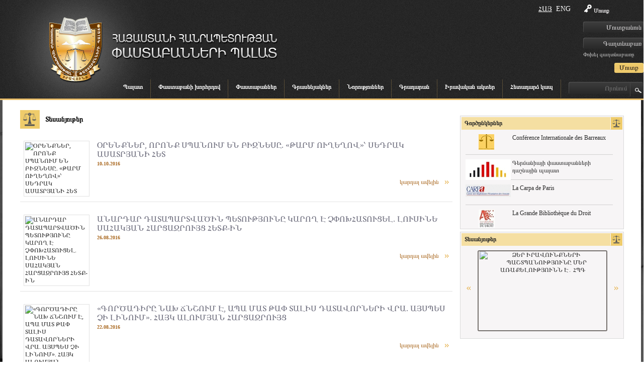

--- FILE ---
content_type: text/html; charset=utf-8
request_url: https://www.pastaban.am/video-13.html
body_size: 8713
content:
<!DOCTYPE html PUBLIC "-//W3C//DTD XHTML 1.0 Transitional//EN" "http://www.w3.org/TR/xhtml1/DTD/xhtml1-transitional.dtd">
<html xmlns="http://www.w3.org/1999/xhtml">
<head>
<meta http-equiv="Content-Type" content="text/html; charset=utf-8" />
<title> Տեսանյութեր  - ՀՀ Փաստաբանների Պալատ</title>
<meta http-equiv="content-language" content="am"/>
<meta name="description" content="advocates.am" />
<meta name="keywords" content="advocates.am" />
<link rel="icon" href="/favicon.ico" type="image/x-icon" /> 
<link rel="shortcut icon" href="/favicon.ico" type="image/x-icon" />

<script>
    $currentLang = 'am';
</script>


<link href="/min/?b=resources/advocates/css&amp;f=styles.css,sliders.css,ddsmoothmenu.css,editor.css,jquery.mCustomScrollbar.css,jquery-ui-1.10.3.custom.css,selectize.css,am.css,lightbox.css&amp;v=1.1.9" rel="stylesheet" media="" type="text/css" />
<script src="https://connect.facebook.net/en_US/all.js"></script>
	<script type="text/javascript" src="/resources/advocates/js/jquery-1.9.1.js"></script>
	<script type="text/javascript" src="/resources/advocates/js/jquery-ui-1.10.3.custom.min.js"></script>
	<script type="text/javascript" src="/resources/advocates/js/jquery.PrintArea.js_4.js"></script>
	<script type="text/javascript" src="/resources/advocates/js/jquery.aw-showcase.js"></script>
	<script type="text/javascript" src="/resources/advocates/js/ddsmoothmenu.js"></script>
	<script type="text/javascript" src="/resources/advocates/js/jquery.mCustomScrollbar.js"></script>
	<script type="text/javascript" src="/resources/advocates/js/lightbox-2.6.min.js"></script>
	<script type="text/javascript" src="/resources/advocates/js/selectize.js"></script>
	<script type="text/javascript" src="/resources/advocates/js/scripts.js"></script>


<!--[if IE 6]>
<script src="/resources/advocates/js/DD_belatedPNG.js"></script>
<![endif]--></head>
<body>
<div id="fb-root"></div>

<script>
        window.fbAsyncInit = function() {
          FB.init({
            appId      : '180036418841308', // App ID
            status     : true, // check login status
            cookie     : true, // enable cookies to allow the server to access the session
            xfbml      : true,  // parse XFBML
			oauth	   : true
          });
          // Additional initialization code here
		  
		 
        };
        // Load the SDK Asynchronously
        (function(d){
           var js, id = 'facebook-jssdk', ref = d.getElementsByTagName('script')[0];
           if (d.getElementById(id)) {return;}
           js = d.createElement('script'); js.id = id; js.async = true;
           js.src = "//connect.facebook.net/en_US/all.js";
           ref.parentNode.insertBefore(js, ref);
         }(document));
      </script>

<div id="mainCont">
<div id="mainPad">
    <div class="header"><div class="inner">
	<div class="">
		<a href="/home.html" class="logo"><img src="/resources/advocates/css/images/logo.png" alt="ՀՀ Փաստաբանների Պալատ" title="ՀՀ Փաստաբանների Պալատ" /></a>
		<a href="/home.html"><span class="slogan"><img src="/resources/advocates/css/images/slogan.png" alt="ՀՀ Փաստաբանների Պալատ" title="ՀՀ Փաստաբանների Պալատ" /></span></a>
        
		<div class="reg_bl">
				<form action="/members/login.html" method="post">
			<label><span class="sprite key"></span>Մուտք</label>
			<input type="text" class="reg_inp" name="username" placeholder="Մուտքանուն"/>
			<input type="password" class="reg_inp" name="password" placeholder="Գաղտնաբառ"/>
			<a href="/members/password-recovery.html" class="white">Փոխել գաղտնաբառը</a>
			<input type="submit" class="reg_btn rc3" value="Մուտք" />
		</form>
				</div>
        <div class="lng_block fr">
            					<a href="/video-13.html" class="lng_item  active ">Հայ</a>
										<a href="/en/video-13.html" class="lng_item ">Eng</a>
					        </div>
		<br class="cb"/>
		<div class="menu">
						<div id="drop_down" class="ddsmoothmenu fl">
			<ul>
									<li><a href="/about-us.html" class="main_menu ">Պալատ</a>
							<ul class="child"><li><a href="/about-us/պատմություն.html" class="" >Պալատի մասին</a></li><li><a href="/about-us/պալատի-նախագահ.html" class="" >Պալատի նախագահ</a></li><li><a href="/about-us/պալատի-խորհուրդ.html" class="" >Պալատի խորհուրդ</a></li><li><a href="/about-us/պալատի-կարգապահական-հանձնաժողով.html" class="" >Պալատի կարգապահական հանձնաժողով</a><ul class="child"><li><a href="/about-us/պալատի-կարգապահական-հանձնաժողով/կարգապահական-հանձնաժողովի-օրակարգեր.html" class="" >Կարգապահական հանձնաժողովի օրակարգեր</a></li></ul></li><li><a href="/about-us/որակավորման-հանձնաժողով.html" class="" >Որակավորման հանձնաժողով</a></li><li><a href="/about-us/աշխատակազմ.html" class="" >Աշխատակազմ</a></li><li><a href="/about-us/հանրային-պաշտպանի-գրասենյակ.html" class="" >Հանրային պաշտպանի գրասենյակ</a></li><li><a href="/about-us/փաստաբանական-դպրոց.html" class="" >ՀՀ փաստաբանական ակադեմիա</a></li><li><a href="/about-us/մարզային-համակարգողներ.html" class="" >Մարզային համակարգողներ</a></li><li><a href="/about-us/կառպա.html" class="" >ԿԱՌՊԱ</a></li><li><a href="/about-us/այլ-կառույցներ.html" class="" >Այլ կառույցներ</a><ul class="child"><li><a href="/about-us/այլ-կառույցներ/փաստաբանների-պալատի-ակումբ.html" class="" > Փաստաբանների պալատի ակումբ </a></li><li><a href="/about-us/այլ-կառույցներ/հհ-կառավարությանն-առընթեր-պետական-եկամուտների-կոմիտեի-հետ-համագո.html" class="" >ՀՀ կառավարությանն առընթեր պետական եկամուտների կոմիտեի հետ համագործակցության  հուշագրով ստեղծված հանձնախումբ</a></li><li><a href="/about-us/այլ-կառույցներ/փաստաբանների-պալատի-արագ-արձագանքման-հանձնախումբ.html" class="" >Փաստաբանների պալատի արագ արձագանքման հանձնախումբ</a></li><li><a href="/about-us/այլ-կառույցներ/հհ-ոստիկանության-հետ-համագործակցության-հուշագրով-ստեղծված-հանձնա.html" class="" >ՀՀ  ոստիկանության հետ  համագործակցության հուշագրով ստեղծված հանձնախումբ</a></li><li><a href="/about-us/այլ-կառույցներ/փաստաբանների-իրավունքների-պաշտպանության-հանձնաժողով.html" class="" >Փաստաբանների իրավունքների պաշտպանության հանձնաժողով</a></li><li><a href="/about-us/այլ-կառույցներ/հաշվիչ-հանձնաժողով2020.html" class="" >Հաշվիչ հանձնաժողով</a></li><li><a href="/about-us/այլ-կառույցներ/երիտասարդական-խորհ.html" class="" >Երիտասարդական խորհուրդ</a></li><li><a href="/about-us/այլ-կառույցներ/այլ-կառույց-գիտա-վերլուծական-կենտրոն.html" class="" >Գիտավերլուծական կենտրոն</a></li></ul></li></ul>						</li>
												<li><a href="/փաստաբանի-խորհրդով.html" class="main_menu ">Փաստաբանի խորհրդով</a>
													</li>
												<li><a href="/advocates.html" class="main_menu ">Փաստաբաններ</a>
							<ul class="child"><li><a href="/advocates.html" class="" >ՀՀ Փաստաբաններ</a></li><li><a href="/advocatesofothercountries.html" class="" >Այլ պետության փաստաբանններ</a></li></ul>						</li>
												<li><a href="/offices.html" class="main_menu ">Գրասենյակներ</a>
													</li>
												<li><a href="/news.html" class="main_menu ">Նորություններ</a>
							<ul>
																		<li><a href="/news/category/advocate_news.html" class="">Լուրեր</a>
																								<li><a href="/news/category/announcements.html" class="">Հայտարարություններ</a>
																								<li><a href="/news/category/բլից-հարցազրույցներ.html" class="">Բլից հարցազրույցներ</a>
																								<li><a href="/news/category/մամուլը-մեր-մասին.html" class="">Մամուլը մեր մասին </a>
																								<li><a href="/news/category/տեսանյութեր.html" class="">Տեսանյութեր </a>
																								<li><a href="/news/category/ծանուցում.html" class="">Ծանուցում</a>
															</ul>
						</li>
												<li><a href="/գրադարան.html" class="main_menu ">Գրադարան</a>
							<ul class="child"><li><a href="/գրադարան/ձևաթղթեր.html" class="" >Ձևաթղթեր</a><ul class="child"><li><a href="/գրադարան/ձևաթղթեր/դիմումների-ձևաթղթեր.html" class="" >Դիմումների ձևաթղթեր</a></li><li><a href="/գրադարան/ձևաթղթեր/պայմանագրերի-ձևաթղթեր.html" class="" >Պայմանագրերի ձևաթղթեր</a></li></ul></li><li><a href="/գրադարան/վերապատրաստման-բաժին.html" class="" >Վերապատրաստման բաժին</a></li><li><a href="/գրադարան/գիտա-վերլուծական-կենտրոն.html" class="" >Գիտավերլուծական կենտրոնի եզրակացություններ </a><ul class="child"><li><a href="/գրադարան/գիտա-վերլուծական-կենտրոն/սահմանադրական-դատարան.html" class="" >Սահմանադրական դատարան</a></li></ul></li><li><a href="/գրադարան/հուշագրեր-և-համաձայնագրեր.html" class="" >Հուշագրեր և համաձայնագրեր </a></li><li><a href="/գրադարան/փաստաբանի-գրադարան.html" class="" >Փաստաբանի գրադարան</a><ul class="child"><li><a href="/գրադարան/փաստաբանի-գրադարան/փաստաբանի-գրադարան-գրքեր-ձեռնարկներ.html" class="" >ՀՀ ՓԱՍՏԱԲԱՆՆԵՐԻ ՊԱԼԱՏԻ ԳՐԱԴԱՐԱՆԻ ՆՅՈՒԹԵՐԻ ԱՆՎԱՆԱՑԱՆԿ</a></li><li><a href="/գրադարան/փաստաբանի-գրադարան/ձեռնարկներ.html" class="" >Ձեռնարկներ </a></li><li><a href="/գրադարան/փաստաբանի-գրադարան/օգտակար-հղումներ.html" class="" >Օգտակար հղումներ</a></li></ul></li><li><a href="/գրադարան/գիտական-հոդվածներ.html" class="" >Գիտական հոդվածներ</a></li><li><a href="/գրադարան/հաշվետվություններ.html" class="" >Հաշվետվություններ</a><ul class="child"><li><a href="/գրադարան/հաշվետվություններ/նախագահի-հաշվետվություններ.html" class="" >Նախագահի հաշվետվություններ</a></li><li><a href="/գրադարան/հաշվետվություններ/ֆինանսական-հաշվետվություններ.html" class="" >Ֆինանսական հաշվետվություններ</a></li><li><a href="/գրադարան/հաշվետվություններ/աուդիտորական-եզրակացություններ-2022-ից-սկսած.html" class="" >Աուդիտորական եզրակացություններ 2022-ից սկսած</a></li><li><a href="/գրադարան/հաշվետվություններ/աուդիտորական-եզրակացություններ.html" class="" >Աուդիտորական եզրակացություններ (2013-2021)</a></li><li><a href="/գրադարան/հաշվետվություններ/հհ-փաստաբանների-պալատի-տարեկան-բյուջե.html" class="" >ՀՀ փաստաբանների պալատի տարեկան բյուջե</a></li></ul></li><li><a href="/գրադարան/խորհրդի-օրակարգեր.html" class="" >Խորհրդի օրակարգեր</a><ul class="child"><li><a href="/գրադարան/խորհրդի-օրակարգեր/հունվար.html" class="" >Հունվար</a></li></ul></li><li><a href="/գրադարան/թափուր-աշխատատեղեր.html" class="" >Թափուր աշխատատեղեր</a></li></ul>						</li>
												<li><a href="/իրավական-ակտեր.html" class="main_menu ">Իրավական ակտեր</a>
							<ul class="child"><li><a href="/իրավական-ակտեր/decisions-of-the-general-meeting.html" class="" >Ընդհանուր ժողովի որոշումներ</a><ul class="child"><li><a href="/իրավական-ակտեր/decisions-of-the-general-meeting/նախագահի-ընտրություն.html" class="" >Նախագահի ընտրություն</a></li><li><a href="/իրավական-ակտեր/decisions-of-the-general-meeting/board-members-electons.html" class="" >Խորհրդի անդամների ընտրություններ</a></li><li><a href="/իրավական-ակտեր/decisions-of-the-general-meeting/disciplinary-committee-electons.html" class="" >Կարգապահական հանձնաժողովի անդամների ընտրություններ</a></li><li><a href="/իրավական-ակտեր/decisions-of-the-general-meeting/կարգապահական-գործը-նախապատրաստող-անձանց-ընտրություն.html" class="" >Կարգապահական գործը նախապատրաստող անձանց ընտրություն</a></li><li><a href="/իրավական-ակտեր/decisions-of-the-general-meeting/հհ-փաստաբանների-պալատի-կանոնադրության-փոփոխության-հաստատում.html" class="" >ՀՀ փաստաբանների պալատի կանոնադրության փոփոխության հաստատում</a></li><li><a href="/իրավական-ակտեր/decisions-of-the-general-meeting/հհ-փաստաբանների-պալատի-փաստաբանի-վարքագծի-կանոնագրքի-փոփոխության.html" class="" >ՀՀ փաստաբանների պալատի փաստաբանի վարքագծի կանոնագրքի փոփոխության հաստատում</a></li></ul></li><li><a href="/իրավական-ակտեր/«փաստաբանության-մասին»-օրենք.html" class="" >«Փաստաբանության մասին»  օրենք</a></li><li><a href="/իրավական-ակտեր/պալատի-իրավական-ակտեր.html" class="" >Պալատի իրավական ակտեր</a><ul class="child"><li><a href="/իրավական-ակտեր/պալատի-իրավական-ակտեր/խորհրդի-որոշումներ.html" class="" >Խորհրդի որոշումներ </a></li><li><a href="/իրավական-ակտեր/պալատի-իրավական-ակտեր/կարգապահական-հանձնաժողովի-որոշումներ.html" class="" >Կարգապահական հանձնաժողովի որոշումներ </a></li><li><a href="/իրավական-ակտեր/պալատի-իրավական-ակտեր/խորհրդի-որոշումներ-կարգապահական-գործերով.html" class="" >Խորհրդի որոշումներ կարգապահական գործերով</a></li><li><a href="/իրավական-ակտեր/պալատի-իրավական-ակտեր/նախագահի-իրավական-ակտեր.html" class="" >Նախագահի իրավական ակտեր</a></li><li><a href="/իրավական-ակտեր/պալատի-իրավական-ակտեր/որակավորման-հանձնաժող.html" class="" >Որակավորման հանձնաժողովի որոշումներ</a></li><li><a href="/իրավական-ակտեր/պալատի-իրավական-ակտեր/փաստաբանների-պալատի-կանոնադրություն.html" class="" >Փաստաբանների պալատի կանոնադրություն</a></li><li><a href="/իրավական-ակտեր/պալատի-իրավական-ակտեր/հհ-փաստաբանների-պալատի-այլ-կառույցների-իրավական-ակտեր.html" class="" >ՀՀ փաստաբանների պալատի այլ կառույցների իրավական ակտեր</a></li></ul></li><li><a href="/իրավական-ակտեր/անդամավճարներին-և-այլ-վճարումներին-վերաբերող-իրավական-ակտեր.html" class="" >Անդամավճարներին և այլ վճարումներին վերաբերող իրավական ակտեր</a></li><li><a href="/իրավական-ակտեր/պալատի-գործող-ներքին-ակտեր.html" class="" >Պալատի գործող ներքին ակտեր</a><ul class="child"><li><a href="/իրավական-ակտեր/պալատի-գործող-ներքին-ակտեր/պալատի-կանոնադրություն.html" class="" >Պալատի կանոնադրություն</a></li><li><a href="/իրավական-ակտեր/պալատի-գործող-ներքին-ակտեր/փաստաբանի-վարքագծի-կանոնագիրքը.html" class="" >Փաստաբանի վարքագծի կանոնագիրք</a></li><li><a href="/իրավական-ակտեր/պալատի-գործող-ներքին-ակտեր/կարգապահական-վարույթի-իրականացման-կարգ.html" class="" >Կարգապահական վարույթի իրականացման կարգ</a></li><li><a href="/իրավական-ակտեր/պալատի-գործող-ներքին-ակտեր/վերապատրաստման-կարգ.html" class="" >Վերապատրաստման կարգ</a></li><li><a href="/իրավական-ակտեր/պալատի-գործող-ներքին-ակտեր/միջին-գնացուցակ.html" class="" >Միջին գնացուցակ</a></li><li><a href="/իրավական-ակտեր/պալատի-գործող-ներքին-ակտեր/այլ-կարգեր.html" class="" >Այլ կարգեր</a></li></ul></li><li><a href="/իրավական-ակտեր/միեդ.html" class="" >ՄԻԵԴ</a></li><li><a href="/իրավական-ակտեր/դատական-ակտեր.html" class="" >Դատական ակտեր</a><ul class="child"><li><a href="/իրավական-ակտեր/դատական-ակտեր/վճռաբեկ-դատարա.html" class="" >Վճռաբեկ դատարան</a></li><li><a href="/իրավական-ակտեր/դատական-ակտեր/վերաքննիչ-դատարան.html" class="" >Վերաքննիչ դատարան</a></li><li><a href="/իրավական-ակտեր/դատական-ակտեր/առաջին-ատյանի-դատարան.html" class="" >Առաջին ատյանի դատարան</a></li></ul></li><li><a href="/իրավական-ակտեր/նախագծեր.html" class="" >Նախագծեր </a></li></ul>						</li>
												<li><a href="/contacts.html" class="main_menu ">Հետադարձ կապ</a>
													</li>
									</ul>
			<br class="cb"/>
			</div>
		<div class="fl">
			<form action="/search.html" class="fr">
				<input type="text" name="term" class="sprite srch_inp" value="" placeholder="Որոնում" />
				<input type="submit" value="" class="srch_btn" />
			</form>
		</div>
		</div>
		
	</div> 
	<br class="cb"/>  
  </div></div>
    <div class="content">
		<div class="inner">
			        		<div class="middle_inner">
		<h3 class="pageTitle">Տեսանյութեր</h3><div class="newsList"><div class="item"><div class="left_block fl"><a href="/news/view/1468.html"><img src="https://img.youtube.com/vi/2fS4I_x8LNQ/1.jpg" alt="ՕՐԵՆՔՆԵՐ, ՈՐՈՆՔ ՍՊԱՆՈՒՄ ԵՆ ԲԻԶՆԵՍԸ. «ԹԱՐՄ ՈՒՂԵՂՈՎ»՝ ՍԵԴՐԱԿ ԱՍԱՏՐՅԱՆԻ ՀԵՏ" title="ՕՐԵՆՔՆԵՐ, ՈՐՈՆՔ ՍՊԱՆՈՒՄ ԵՆ ԲԻԶՆԵՍԸ. «ԹԱՐՄ ՈՒՂԵՂՈՎ»՝ ՍԵԴՐԱԿ ԱՍԱՏՐՅԱՆԻ ՀԵՏ" width="125px" /></a></div><div class="right_block fr"><a href="/news/view/1468.html" class="title">ՕՐԵՆՔՆԵՐ, ՈՐՈՆՔ ՍՊԱՆՈՒՄ ԵՆ ԲԻԶՆԵՍԸ. «ԹԱՐՄ ՈՒՂԵՂՈՎ»՝ ՍԵԴՐԱԿ ԱՍԱՏՐՅԱՆԻ ՀԵՏ</a><span class="date">10.10.2016</span><br /><a href="/news/view/1468.html" class="more fr">կարդալ ավելին</a></div><br class="cb"/></div><br class="cb"/><div class="item"><div class="left_block fl"><a href="/news/view/1403.html"><img src="https://img.youtube.com/vi/VgplhntAQWg/1.jpg" alt=" ԱՆԱՐԴԱՐ ԴԱՏԱՊԱՐՏՎԱԾԻՆ ՊԵՏՈՒԹՅՈՒՆԸ ԿԱՐՈՂ Է ՉՓՈԽՀԱՏՈՒՑԵԼ. ԼՈՒՍԻՆԵ ՍԱՀԱԿՅԱՆ ՀԱՐՑԱԶՐՈՒՅՑ ՀԵՏՔ-ԻՆ " title=" ԱՆԱՐԴԱՐ ԴԱՏԱՊԱՐՏՎԱԾԻՆ ՊԵՏՈՒԹՅՈՒՆԸ ԿԱՐՈՂ Է ՉՓՈԽՀԱՏՈՒՑԵԼ. ԼՈՒՍԻՆԵ ՍԱՀԱԿՅԱՆ ՀԱՐՑԱԶՐՈՒՅՑ ՀԵՏՔ-ԻՆ " width="125px" /></a></div><div class="right_block fr"><a href="/news/view/1403.html" class="title"> ԱՆԱՐԴԱՐ ԴԱՏԱՊԱՐՏՎԱԾԻՆ ՊԵՏՈՒԹՅՈՒՆԸ ԿԱՐՈՂ Է ՉՓՈԽՀԱՏՈՒՑԵԼ. ԼՈՒՍԻՆԵ ՍԱՀԱԿՅԱՆ ՀԱՐՑԱԶՐՈՒՅՑ ՀԵՏՔ-ԻՆ </a><span class="date">26.08.2016</span><br /><a href="/news/view/1403.html" class="more fr">կարդալ ավելին</a></div><br class="cb"/></div><br class="cb"/><div class="item"><div class="left_block fl"><a href="/news/view/1400.html"><img src="https://img.youtube.com/vi/Ev5WmCi_Fcc/1.jpg" alt="«ԳՈՐԾԱԴԻՐԸ ՆԱԽ ՃՆՇՈՒՄ Է, ԱՊԱ ՄԱՏ ԹԱՓ ՏԱԼԻՍ ԴԱՏԱՎՈՐՆԵՐԻ ՎՐԱ. ԱՅՍՊԵՍ ՉԻ ԼԻՆՈՒՄ». ՀԱՅԿ ԱԼՈՒՄՅԱՆ ՀԱՐՑԱԶՐՈՒՅՑ " title="«ԳՈՐԾԱԴԻՐԸ ՆԱԽ ՃՆՇՈՒՄ Է, ԱՊԱ ՄԱՏ ԹԱՓ ՏԱԼԻՍ ԴԱՏԱՎՈՐՆԵՐԻ ՎՐԱ. ԱՅՍՊԵՍ ՉԻ ԼԻՆՈՒՄ». ՀԱՅԿ ԱԼՈՒՄՅԱՆ ՀԱՐՑԱԶՐՈՒՅՑ " width="125px" /></a></div><div class="right_block fr"><a href="/news/view/1400.html" class="title">«ԳՈՐԾԱԴԻՐԸ ՆԱԽ ՃՆՇՈՒՄ Է, ԱՊԱ ՄԱՏ ԹԱՓ ՏԱԼԻՍ ԴԱՏԱՎՈՐՆԵՐԻ ՎՐԱ. ԱՅՍՊԵՍ ՉԻ ԼԻՆՈՒՄ». ՀԱՅԿ ԱԼՈՒՄՅԱՆ ՀԱՐՑԱԶՐՈՒՅՑ </a><span class="date">22.08.2016</span><br /><a href="/news/view/1400.html" class="more fr">կարդալ ավելին</a></div><br class="cb"/></div><br class="cb"/><div class="item"><div class="left_block fl"><a href="/news/view/1328.html"><img src="https://img.youtube.com/vi/b8rfsS1bRcE/1.jpg" alt="ՀԱՄԱԳՈՐԾԱԿՑՈՒԹՅԱՆ ՀՈՒՇԱԳԻՐ ՓԱՍՏԱԲԱՆՆԵՐԻ ՊԱԼԱՏԻ  ԵՎ ՄԱՐԴՈՒ ԻՐԱՎՈՒՆՔՆԵՐԻ ՊԱՇՏՊԱՆԻ ՄԻՋև " title="ՀԱՄԱԳՈՐԾԱԿՑՈՒԹՅԱՆ ՀՈՒՇԱԳԻՐ ՓԱՍՏԱԲԱՆՆԵՐԻ ՊԱԼԱՏԻ  ԵՎ ՄԱՐԴՈՒ ԻՐԱՎՈՒՆՔՆԵՐԻ ՊԱՇՏՊԱՆԻ ՄԻՋև " width="125px" /></a></div><div class="right_block fr"><a href="/news/view/1328.html" class="title">ՀԱՄԱԳՈՐԾԱԿՑՈՒԹՅԱՆ ՀՈՒՇԱԳԻՐ ՓԱՍՏԱԲԱՆՆԵՐԻ ՊԱԼԱՏԻ  ԵՎ ՄԱՐԴՈՒ ԻՐԱՎՈՒՆՔՆԵՐԻ ՊԱՇՏՊԱՆԻ ՄԻՋև </a><span class="date">08.06.2016</span><br /><a href="/news/view/1328.html" class="more fr">կարդալ ավելին</a></div><br class="cb"/></div><br class="cb"/><div class="item"><div class="left_block fl"><a href="/news/view/1325.html"><img src="https://img.youtube.com/vi/AdKCA1wtATQ/1.jpg" alt="ԱՌԱՆՑ ԾՆՈՂԱԿԱՆ ԽՆԱՄՔԻ ՄՆԱՑԱԾ ԵՐԵԽԱՆԵՐԻ ՈՐԴԵԳՐՔՈՒՄԸ  ՄԱՍՆԱԳԻՏԱԿԱՆ ՊԱՐԶԱԲԱՆՈՒՄՆԵՐ " title="ԱՌԱՆՑ ԾՆՈՂԱԿԱՆ ԽՆԱՄՔԻ ՄՆԱՑԱԾ ԵՐԵԽԱՆԵՐԻ ՈՐԴԵԳՐՔՈՒՄԸ  ՄԱՍՆԱԳԻՏԱԿԱՆ ՊԱՐԶԱԲԱՆՈՒՄՆԵՐ " width="125px" /></a></div><div class="right_block fr"><a href="/news/view/1325.html" class="title">ԱՌԱՆՑ ԾՆՈՂԱԿԱՆ ԽՆԱՄՔԻ ՄՆԱՑԱԾ ԵՐԵԽԱՆԵՐԻ ՈՐԴԵԳՐՔՈՒՄԸ  ՄԱՍՆԱԳԻՏԱԿԱՆ ՊԱՐԶԱԲԱՆՈՒՄՆԵՐ </a><span class="date">06.06.2016</span><br /><a href="/news/view/1325.html" class="more fr">կարդալ ավելին</a></div><br class="cb"/></div><br class="cb"/><div class="item"><div class="left_block fl"><a href="/news/view/1319.html"><img src="https://img.youtube.com/vi/QxzrqZQJ5yQ&feature=youtu.be/1.jpg" alt="ՄԽԻԹԱՐ ԳՈՇԻ ԴԻՄԱՔԱՆԴԱԿԻ ԲԱՑՄԱՆ ԱՐԱՐՈՂՈՒԹՅՈՒՆԸ" title="ՄԽԻԹԱՐ ԳՈՇԻ ԴԻՄԱՔԱՆԴԱԿԻ ԲԱՑՄԱՆ ԱՐԱՐՈՂՈՒԹՅՈՒՆԸ" width="125px" /></a></div><div class="right_block fr"><a href="/news/view/1319.html" class="title">ՄԽԻԹԱՐ ԳՈՇԻ ԴԻՄԱՔԱՆԴԱԿԻ ԲԱՑՄԱՆ ԱՐԱՐՈՂՈՒԹՅՈՒՆԸ</a><span class="date">31.05.2016</span><br /><a href="/news/view/1319.html" class="more fr">կարդալ ավելին</a></div><br class="cb"/></div><br class="cb"/><div class="item"><div class="left_block fl"><a href="/news/view/1294.html"><img src="https://img.youtube.com/vi/xa60WTNQRRw&feature=player_embedded/1.jpg" alt="ԱՇԽԱՏՈՂՆԵՐԻ ԵՎ ԳՈՐԾԱՏՈՒՆԵՐԻ ԻՐԱՎՈՒՆՔՆԵՐԸ. ԽՆԴԻՐՆԵՐ ԵՎ ՎԻՃԱԿԱԳՐՈՒԹՅՈՒՆ " title="ԱՇԽԱՏՈՂՆԵՐԻ ԵՎ ԳՈՐԾԱՏՈՒՆԵՐԻ ԻՐԱՎՈՒՆՔՆԵՐԸ. ԽՆԴԻՐՆԵՐ ԵՎ ՎԻՃԱԿԱԳՐՈՒԹՅՈՒՆ " width="125px" /></a></div><div class="right_block fr"><a href="/news/view/1294.html" class="title">ԱՇԽԱՏՈՂՆԵՐԻ ԵՎ ԳՈՐԾԱՏՈՒՆԵՐԻ ԻՐԱՎՈՒՆՔՆԵՐԸ. ԽՆԴԻՐՆԵՐ ԵՎ ՎԻՃԱԿԱԳՐՈՒԹՅՈՒՆ </a><span class="date">10.05.2016</span><br /><a href="/news/view/1294.html" class="more fr">կարդալ ավելին</a></div><br class="cb"/></div><br class="cb"/><div class="item"><div class="left_block fl"><a href="/news/view/1284.html"><img src="https://img.youtube.com/vi/lIiDHqpfEC0/1.jpg" alt="ԱՇԽԱՏԱՆՔԱՅԻՆ ՕՐԵՆՍԴՐՈՒԹՅԱՆ ՀԱՃԱԽ ՀԱՆԴԻՊՈՂ ԽԱԽՏՈՒՄՆԵՐԻ ՄԱՍԻՆ ՄԱՍՆԱԳԻՏԱԿԱՆ ՔՆՆԱՐԿՈՒՄ" title="ԱՇԽԱՏԱՆՔԱՅԻՆ ՕՐԵՆՍԴՐՈՒԹՅԱՆ ՀԱՃԱԽ ՀԱՆԴԻՊՈՂ ԽԱԽՏՈՒՄՆԵՐԻ ՄԱՍԻՆ ՄԱՍՆԱԳԻՏԱԿԱՆ ՔՆՆԱՐԿՈՒՄ" width="125px" /></a></div><div class="right_block fr"><a href="/news/view/1284.html" class="title">ԱՇԽԱՏԱՆՔԱՅԻՆ ՕՐԵՆՍԴՐՈՒԹՅԱՆ ՀԱՃԱԽ ՀԱՆԴԻՊՈՂ ԽԱԽՏՈՒՄՆԵՐԻ ՄԱՍԻՆ ՄԱՍՆԱԳԻՏԱԿԱՆ ՔՆՆԱՐԿՈՒՄ</a><span class="date">03.05.2016</span><br /><a href="/news/view/1284.html" class="more fr">կարդալ ավելին</a></div><br class="cb"/></div><br class="cb"/></div><br class="cb"/>

<div class="pagingBlock">
<a href="/am/video-1.html" rel="/am/video-1.html">Սկիզբ</a> 
 
<a href="/am/video-12.html">Նախորդ</a> 

 
<a href="/am/video-9.html" rel="9" class="paging " title="13-9">9</a>
 
<a href="/am/video-10.html" rel="10" class="paging " title="13-10">10</a>
 
<a href="/am/video-11.html" rel="11" class="paging " title="13-11">11</a>
 
<a href="/am/video-12.html" rel="12" class="paging " title="13-12">12</a>
 
<a href="/am/video-13.html" rel="13" class="paging current" title="13-13">13</a>
 
<a href="/am/video-14.html" rel="14" class="paging " title="13-14">14</a>
 
<a href="/am/video-15.html" rel="15" class="paging " title="13-15">15</a>
 
<a href="/am/video-16.html" rel="16" class="paging " title="13-16">16</a>
 
<a href="/am/video-17.html" rel="17" class="paging " title="13-17">17</a>
 
<a href="/am/video-18.html" rel="18" class="paging " title="13-18">18</a>

 
<a href="/am/video-19.html" style="float:right;">Վերջ</a> 

 
<a href="/am/video-14.html" rel="14" style="float:right;">Հաջորդ</a>
</div>
		</div>
		
		<div class="right">
		<br class="cb"/>
<div style="min-height: 226px;">
    <div class="small_bl partners rel" style="overflow: hidden;height: 220px;">
            	<div class="block_title"><span  style="cursor: pointer;">Գործընկերներ</span></div>
            <div class="items">
                            <div class="part_item">
                    <a href="http://www.cib-avocats.org" target="_blank" class="logo_part"><img src="/resources/advocates/img/partners/small/1415006597,4592.jpeg" alt="Conférence Internationale des Barreaux" title="Conférence Internationale des Barreaux" /></a>
                    <div class="text">
                    <a href="http://www.cib-avocats.org" target="_blank" class="dark_grey">Conférence Internationale des Barreaux</a>
                    </div>
                </div>
                                <div class="part_item">
                    <a href="http://www.brak.de" target="_blank" class="logo_part"><img src="/resources/advocates/img/partners/small/1559120424,0086.jpeg" alt="Գերմանիայի փաստաբանների դաշնային պալատ" title="Գերմանիայի փաստաբանների դաշնային պալատ" /></a>
                    <div class="text">
                    <a href="http://www.brak.de" target="_blank" class="dark_grey">Գերմանիայի փաստաբանների դաշնային պալատ</a>
                    </div>
                </div>
                                <div class="part_item">
                    <a href="http://www.avocatparis.org/home/presentation-et-missions/la-carpa.html" target="_blank" class="logo_part"><img src="/resources/advocates/img/partners/small/1415006917,0053.jpeg" alt="La Carpa de Paris" title="La Carpa de Paris" /></a>
                    <div class="text">
                    <a href="http://www.avocatparis.org/home/presentation-et-missions/la-carpa.html" target="_blank" class="dark_grey">La Carpa de Paris</a>
                    </div>
                </div>
                                <div class="part_item">
                    <a href="http://www.lagbd.org" target="_blank" class="logo_part"><img src="/resources/advocates/img/partners/small/1414035837,5068.jpeg" alt="La Grande Bibliothèque du Droit" title="La Grande Bibliothèque du Droit" /></a>
                    <div class="text">
                    <a href="http://www.lagbd.org" target="_blank" class="dark_grey">La Grande Bibliothèque du Droit</a>
                    </div>
                </div>
                                <div class="part_item">
                    <a href="http://www.ccbe.eu" target="_blank" class="logo_part"><img src="/resources/advocates/img/partners/small/1392970255,6477.jpeg" alt="CCBE" title="CCBE" /></a>
                    <div class="text">
                    <a href="http://www.ccbe.eu" target="_blank" class="dark_grey">CCBE</a>
                    </div>
                </div>
                                <div class="part_item">
                    <a href="http://www.americanbar.org" target="_blank" class="logo_part"><img src="/resources/advocates/img/partners/small/1392970723,9254.jpeg" alt="American Bar  Association" title="American Bar  Association" /></a>
                    <div class="text">
                    <a href="http://www.americanbar.org" target="_blank" class="dark_grey">American Bar  Association</a>
                    </div>
                </div>
                                <div class="part_item">
                    <a href="http://www.rka.by" target="_blank" class="logo_part"><img src="/resources/advocates/img/partners/small/1415007295,9045.jpeg" alt="Республиканская коллегия адвокатов Республики Беларусь" title="Республиканская коллегия адвокатов Республики Беларусь" /></a>
                    <div class="text">
                    <a href="http://www.rka.by" target="_blank" class="dark_grey">Республиканская коллегия адвокатов Республики Беларусь</a>
                    </div>
                </div>
                                <div class="part_item">
                    <a href="http://www.barreau-marseille.avocat.fr" target="_blank" class="logo_part"><img src="/resources/advocates/img/partners/small/1414035976,2153.jpeg" alt="Ordre des Avocats de Marseille" title="Ordre des Avocats de Marseille" /></a>
                    <div class="text">
                    <a href="http://www.barreau-marseille.avocat.fr" target="_blank" class="dark_grey">Ordre des Avocats de Marseille</a>
                    </div>
                </div>
                                <div class="part_item">
                    <a href="http://www.concourt.am" target="_blank" class="logo_part"><img src="/resources/advocates/img/partners/small/1425049012,0137.jpeg" alt="Հայաստանի Հանրապետության սահմանադրական դատարան" title="Հայաստանի Հանրապետության սահմանադրական դատարան" /></a>
                    <div class="text">
                    <a href="http://www.concourt.am" target="_blank" class="dark_grey">Հայաստանի Հանրապետության սահմանադրական դատարան</a>
                    </div>
                </div>
                                <div class="part_item">
                    <a href="http://www.avocatparis.org" target="_blank" class="logo_part"><img src="/resources/advocates/img/partners/small/1392971013,8115.jpeg" alt="Ordre des avocats de Paris" title="Ordre des avocats de Paris" /></a>
                    <div class="text">
                    <a href="http://www.avocatparis.org" target="_blank" class="dark_grey">Ordre des avocats de Paris</a>
                    </div>
                </div>
                                <div class="part_item">
                    <a href="https://www.gba.ge" target="_blank" class="logo_part"><img src="/resources/advocates/img/partners/small/1414139018,3102.jpeg" alt="Georgian Bar Association" title="Georgian Bar Association" /></a>
                    <div class="text">
                    <a href="https://www.gba.ge" target="_blank" class="dark_grey">Georgian Bar Association</a>
                    </div>
                </div>
                                <div class="part_item">
                    <a href="http://www.unca.fr" target="_blank" class="logo_part"><img src="/resources/advocates/img/partners/small/1414036301,6443.jpeg" alt="Union Nationale des Carpa" title="Union Nationale des Carpa" /></a>
                    <div class="text">
                    <a href="http://www.unca.fr" target="_blank" class="dark_grey">Union Nationale des Carpa</a>
                    </div>
                </div>
                                <div class="part_item">
                    <a href="http://www.osce.org" target="_blank" class="logo_part"><img src="/resources/advocates/img/partners/small/1392970582,727.jpeg" alt="OSCE" title="OSCE" /></a>
                    <div class="text">
                    <a href="http://www.osce.org" target="_blank" class="dark_grey">OSCE</a>
                    </div>
                </div>
                                <div class="part_item">
                    <a href="http://«Փորձաքննությունների ազգային բյուրո» ՊՈԱԿ" target="_blank" class="logo_part"><img src="/resources/advocates/img/partners/small/1424860667,6105.jpeg" alt="«Փորձաքննությունների ազգային բյուրո» ՊՈԱԿ" title="«Փորձաքննությունների ազգային բյուրո» ՊՈԱԿ" /></a>
                    <div class="text">
                    <a href="http://«Փորձաքննությունների ազգային բյուրո» ՊՈԱԿ" target="_blank" class="dark_grey">«Փորձաքննությունների ազգային բյուրո» ՊՈԱԿ</a>
                    </div>
                </div>
                                <div class="part_item">
                    <a href="http://www.irz.de" target="_blank" class="logo_part"><img src="/resources/advocates/img/partners/small/1453372356,1394.jpeg" alt="Միջազգային իրավական համագործակցության գերմանական հիմնադրամի (IRZ)" title="Միջազգային իրավական համագործակցության գերմանական հիմնադրամի (IRZ)" /></a>
                    <div class="text">
                    <a href="http://www.irz.de" target="_blank" class="dark_grey">Միջազգային իրավական համագործակցության գերմանական հիմնադրամի (IRZ)</a>
                    </div>
                </div>
                                <div class="part_item">
                    <a href="http://www.ombuds.am" target="_blank" class="logo_part"><img src="/resources/advocates/img/partners/small/1465299917,4742.jpeg" alt="Հայաստանի Հանրապետության Մարդու իրավունքների պաշտպան" title="Հայաստանի Հանրապետության Մարդու իրավունքների պաշտպան" /></a>
                    <div class="text">
                    <a href="http://www.ombuds.am" target="_blank" class="dark_grey">Հայաստանի Հանրապետության Մարդու իրավունքների պաշտպան</a>
                    </div>
                </div>
                                <div class="part_item">
                    <a href="http://www.uianet.org" target="_blank" class="logo_part"><img src="/resources/advocates/img/partners/small/1392971165,6607.jpeg" alt="Union Internationale des Avocats" title="Union Internationale des Avocats" /></a>
                    <div class="text">
                    <a href="http://www.uianet.org" target="_blank" class="dark_grey">Union Internationale des Avocats</a>
                    </div>
                </div>
                            </div>
    </div>
</div>
<div class="video_bl rel">
                <div class="block_title"><a href="/video.html">Տեսանյութեր</a></div>
        <div class="video_slide_bl">
           <div id="video_slide" class="showcase2 rc3">
                        <div class="showcase-slide">
                <div class="showcase-content">
											 
					                    <a href="/news/view/4453.html"><img src="https://img.youtube.com/vi/R/0.jpg" alt="ՀՀ ՓԱՍՏԱԲԱՆՆԵՐԻ ՊԱԼԱՏԻ ՆԱԽԱԳԱՀ ՍԻՄՈՆ ԲԱԲԱՅԱՆԻ ՀԱՐՑԱԶՐՈՒՅՑԸ «ԿԵՆՏՐՈՆ» Հ/Ը-ԻՆ" title="ՀՀ ՓԱՍՏԱԲԱՆՆԵՐԻ ՊԱԼԱՏԻ ՆԱԽԱԳԱՀ ՍԻՄՈՆ ԲԱԲԱՅԱՆԻ ՀԱՐՑԱԶՐՈՒՅՑԸ «ԿԵՆՏՐՈՆ» Հ/Ը-ԻՆ" width="250" height="153" /></a>
                </div>
            </div>
                        <div class="showcase-slide">
                <div class="showcase-content">
											 
					                    <a href="/news/view/4451.html"><img src="https://img.youtube.com/vi/r/0.jpg" alt="ՁԵՐ ԻՐԱՎՈՒՆՔՆԵՐԻ ՊԱՇՏՊԱՆՈՒԹՅՈՒՆԸ ՄԵՐ ԱՌԱՔԵԼՈՒԹՅՈՒՆՆ Է․ ՀՊԳ" title="ՁԵՐ ԻՐԱՎՈՒՆՔՆԵՐԻ ՊԱՇՏՊԱՆՈՒԹՅՈՒՆԸ ՄԵՐ ԱՌԱՔԵԼՈՒԹՅՈՒՆՆ Է․ ՀՊԳ" width="250" height="153" /></a>
                </div>
            </div>
                        <div class="showcase-slide">
                <div class="showcase-content">
											 
					                    <a href="/news/view/4449.html"><img src="https://img.youtube.com/vi/O/0.jpg" alt="ՀՀ ՓԱՍՏԱԲԱՆՆԵՐԻ ՊԱԼԱՏԻ ՆԱԽԱԳԱՀ ՍԻՄՈՆ ԲԱԲԱՅԱՆՆ ԱՄՓՈՓԵԼ Է 2025 ԹՎԱԿԱՆԻ ԱՇԽԱՏԱՆՔՆԵՐԸ" title="ՀՀ ՓԱՍՏԱԲԱՆՆԵՐԻ ՊԱԼԱՏԻ ՆԱԽԱԳԱՀ ՍԻՄՈՆ ԲԱԲԱՅԱՆՆ ԱՄՓՈՓԵԼ Է 2025 ԹՎԱԿԱՆԻ ԱՇԽԱՏԱՆՔՆԵՐԸ" width="250" height="153" /></a>
                </div>
            </div>
                        <div class="showcase-slide">
                <div class="showcase-content">
											 
					                    <a href="/news/view/4324.html"><img src="https://img.youtube.com/vi/5/0.jpg" alt="ՀԱՆՐԱՅԻՆ ՊԱՇՏՊԱՆԻ ԳՐԱՍԵՆՅԱԿԻ ՂԵԿԱՎԱՐ ԳԵՎՈՐԳ ՄԿՐՏՉՅԱՆԻ ՀԱՐՑԱԶՐՈՒՅՑԸ «ARMLUR.AM»-ԻՆ " title="ՀԱՆՐԱՅԻՆ ՊԱՇՏՊԱՆԻ ԳՐԱՍԵՆՅԱԿԻ ՂԵԿԱՎԱՐ ԳԵՎՈՐԳ ՄԿՐՏՉՅԱՆԻ ՀԱՐՑԱԶՐՈՒՅՑԸ «ARMLUR.AM»-ԻՆ " width="250" height="153" /></a>
                </div>
            </div>
                    </div>
        </div>
</div>
<br class="cb"/>
<br class="cb"/>
<br class="cb"/>
<br class="cb"/>
		</div>
    		
		
		<br class="cb"/>
		</div>
	</div>
		
</div>
<br class="cb" />
<div class="footer"> <div class="inner"><div class="bottom_menu_bl"><div class="bottom_menu"><a href="/about-us.html" class="main">Պալատ</a><a href="/about-us/պատմություն.html" class="sub">Պալատի մասին</a><a href="/about-us/պալատի-նախագահ.html" class="sub">Պալատի նախագահ</a><a href="/about-us/պալատի-խորհուրդ.html" class="sub">Պալատի խորհուրդ</a><a href="/about-us/պալատի-կարգապահական-հանձնաժողով.html" class="sub">Պալատի կարգապահական հանձնաժողով</a><a href="/about-us/որակավորման-հանձնաժողով.html" class="sub">Որակավորման հանձնաժողով</a><a href="/about-us/աշխատակազմ.html" class="sub">Աշխատակազմ</a><a href="/about-us/հանրային-պաշտպանի-գրասենյակ.html" class="sub">Հանրային պաշտպանի գրասենյակ</a><a href="/about-us/փաստաբանական-դպրոց.html" class="sub">ՀՀ փաստաբանական ակադեմիա</a><a href="/about-us/մարզային-համակարգողներ.html" class="sub">Մարզային համակարգողներ</a><a href="/about-us/կառպա.html" class="sub">ԿԱՌՊԱ</a><a href="/about-us/այլ-կառույցներ.html" class="sub">Այլ կառույցներ</a></div><div class="bottom_menu"><a href="/փաստաբանի-խորհրդով.html" class="main">Փաստաբանի խորհրդով</a></div><div class="bottom_menu"><a href="/advocates.html" class="main">Փաստաբաններ</a><a href="/advocates/advocatessub.html" class="sub">ՀՀ Փաստաբաններ</a><a href="/advocates/othercountriesadvocates.html" class="sub">Այլ պետության փաստաբանններ</a><br class="cb" /><!--</div><div class="bottom_menu">--></div><div class="bottom_menu"><a href="/offices.html" class="main">Գրասենյակներ</a></div><div class="bottom_menu"><a href="/news.html" class="main">Նորություններ</a></div><div class="bottom_menu"><a href="/faq.html" class="main">Հարց-պատասխան</a><br class="cb" /><!--</div><div class="bottom_menu">--></div><div class="bottom_menu"><a href="/գրադարան.html" class="main">Գրադարան</a><a href="/գրադարան/ձևաթղթեր.html" class="sub">Ձևաթղթեր</a><a href="/գրադարան/վերապատրաստման-բաժին.html" class="sub">Վերապատրաստման բաժին</a><a href="/գրադարան/գիտա-վերլուծական-կենտրոն.html" class="sub">Գիտավերլուծական կենտրոնի եզրակացություններ </a><a href="/գրադարան/հուշագրեր-և-համաձայնագրեր.html" class="sub">Հուշագրեր և համաձայնագրեր </a><a href="/գրադարան/փաստաբանի-գրադարան.html" class="sub">Փաստաբանի գրադարան</a><a href="/գրադարան/գիտական-հոդվածներ.html" class="sub">Գիտական հոդվածներ</a><a href="/գրադարան/հաշվետվություններ.html" class="sub">Հաշվետվություններ</a><a href="/գրադարան/խորհրդի-օրակարգեր.html" class="sub">Խորհրդի օրակարգեր</a><a href="/գրադարան/թափուր-աշխատատեղեր.html" class="sub">Թափուր աշխատատեղեր</a></div><div class="bottom_menu"><a href="/իրավական-ակտեր.html" class="main">Իրավական ակտեր</a><a href="/իրավական-ակտեր/decisions-of-the-general-meeting.html" class="sub">Ընդհանուր ժողովի որոշումներ</a><a href="/իրավական-ակտեր/«փաստաբանության-մասին»-օրենք.html" class="sub">«Փաստաբանության մասին»  օրենք</a><a href="/իրավական-ակտեր/պալատի-իրավական-ակտեր.html" class="sub">Պալատի իրավական ակտեր</a><a href="/իրավական-ակտեր/անդամավճարներին-և-այլ-վճարումներին-վերաբերող-իրավական-ակտեր.html" class="sub">Անդամավճարներին և այլ վճարումներին վերաբերող իրավական ակտեր</a><a href="/իրավական-ակտեր/պալատի-գործող-ներքին-ակտեր.html" class="sub">Պալատի գործող ներքին ակտեր</a><a href="/իրավական-ակտեր/միեդ.html" class="sub">ՄԻԵԴ</a><a href="/իրավական-ակտեր/դատական-ակտեր.html" class="sub">Դատական ակտեր</a><a href="/իրավական-ակտեր/նախագծեր.html" class="sub">Նախագծեր </a></div><div class="bottom_menu"><a href="/sitemap.html" class="main">Կայքի քարտեզ</a><br class="cb" /><!--</div><div class="bottom_menu">--></div><div class="bottom_menu"><a href="/conference.html" class="main">Կոնֆերանսներ</a></div><div class="bottom_menu"><a href="/contacts.html" class="main">Հետադարձ կապ</a></div><div class="bottom_menu"><a href="/subscribe.html" class="main">Բաժանորդագրություն</a><br class="cb" /><!--</div><div class="bottom_menu">--></div><div class="bottom_menu"><a href="/photogallery.html" class="main">Պատկերասրահ</a></div></div><div class="social"><span class="fl">Հետևեք մեզ</span><a href="https://twitter.com/" class="tw sprite" target="_blank"></a><a href="https://www.linkedin.com" class="in sprite" target="_blank"></a><a href="https://www.facebook.com/" class="fb sprite" target="_blank"></a><a href="https://pinterest.com" class="pn sprite" target="_blank"></a></div><br class="cb"/><div class="bottom_line"><span class="one">Պատրաստված է <a href="http://www.studio-one.am/">Studio One.</a></span><span class="all" >Copyright © 2026 <br class="cb"/>Հայաստանի Հանրապետության Փաստաբանների Պալատ.</span></div></div> </div>
</div>

<div id="errorDialog" class="dn"><div id="messageText"></div><div id="selectedText"></div><br class="cb"/><textarea name="content" id="correctText" style="width: 370px; height: 150px;"></textarea></div>
<script type="text/javascript">
	var J_trans = [];
	J_trans["correct_dialog_title"] = "Սխալի իրազեկում և ուղղում";
	J_trans["search_help_dialog_title"] = "Օգնություն";
	J_trans["close"] = "Փակել";
</script>

<script>
  (function(i,s,o,g,r,a,m){i['GoogleAnalyticsObject']=r;i[r]=i[r]||function(){
  (i[r].q=i[r].q||[]).push(arguments)},i[r].l=1*new Date();a=s.createElement(o),
  m=s.getElementsByTagName(o)[0];a.async=1;a.src=g;m.parentNode.insertBefore(a,m)
  })(window,document,'script','//www.google-analytics.com/analytics.js','ga');
ga('create', 'UA-55804372-1', 'auto');
  ga('send', 'pageview');
</script>

<script defer src="https://static.cloudflareinsights.com/beacon.min.js/vcd15cbe7772f49c399c6a5babf22c1241717689176015" integrity="sha512-ZpsOmlRQV6y907TI0dKBHq9Md29nnaEIPlkf84rnaERnq6zvWvPUqr2ft8M1aS28oN72PdrCzSjY4U6VaAw1EQ==" data-cf-beacon='{"version":"2024.11.0","token":"55c940ee16b444ea8b9a17eabd342203","r":1,"server_timing":{"name":{"cfCacheStatus":true,"cfEdge":true,"cfExtPri":true,"cfL4":true,"cfOrigin":true,"cfSpeedBrain":true},"location_startswith":null}}' crossorigin="anonymous"></script>
</body>
</html>

--- FILE ---
content_type: text/css; charset=utf-8
request_url: https://www.pastaban.am/min/?b=resources/advocates/css&f=styles.css,sliders.css,ddsmoothmenu.css,editor.css,jquery.mCustomScrollbar.css,jquery-ui-1.10.3.custom.css,selectize.css,am.css,lightbox.css&v=1.1.9
body_size: 15519
content:
html,body{text-align:left;height:100%}body{font-size:75.0%;font-family:Tahoma,Geneva,sans-serif;background:url(/resources/advocates/css/images/bg.jpg) repeat;margin:0}.cb{clear:both}.fl{float:left}.fr{float:right}a{color:#1A619C}.abs{position:absolute;left:0}.rel{position:relative}.pointer{cursor:pointer}.db{display:block!important}.dn{display:none}.bn{border:none !important}.bgn{background:none !important}.mn{margin:0px
!important}.mrn{margin-right:0 !important}.mln{margin-left:0px !important}.mbn{margin-bottom:0px !important}.pn{padding:0px
!important}.white{color:#FFF}.green{color:#047220}.red{color:#e60000}.orange{color:#c88e24}.orangeBtn{display:block;background:#fdd070;color:#000;padding:7px
10px;cursor:pointer;border:none;float:left}.tJustify{text-align:justify}.tCenter{text-align:center}.contentText
a{color:#693700}.contentText a:hover{text-decoration:underline}.ofs_image
.imgBorder{border:none;padding:3px
3px;position:absolute;left:0;right:0;top:0;bottom:0;margin:auto}.bold{font-weight:bold}h3.newsTitle{margin:7px
0px}.success{color:#047220}.error{color:#F00}/**/::selection{background:#f8d989}::-moz-selection{background:#f8d989}.listing{}.listing .list-item{padding:10px
0px;margin-bottom:10px;overflow:hidden;clear:both}.listing .list-item
img{float:left;margin-right:10px}.listing .list-item .title, .listing .list-item
a.title{font-weight:bold;font-size:1.182em;display:block;margin-bottom:5px;color:#272727}.listing .list-item
a.more{color:#e9bd68;background:url(/resources/advocates/css/images/menu_right_arrow.png) no-repeat right center;padding-right:20px;float:right}.listing .list-item
.line{margin:7px
0px}.gridBlock{}.gridBlock .grid-item{width:150px;padding:0px
20px 0px 0px;border-right:solid 1px #f7e8ca;margin:0px
0px 0px 20px;float:left}.gridBlock .grid-item.last{border:none;padding-right:0px}.gridBlock .grid-item .img-block{width:140px;height:140px;text-align:center;border:solid 1px #e1e1e1;padding:3px;margin:7px
0px}.gridBlock .grid-item .img-block
img{}.gridBlock .grid-item
a.title{font-size:1.182em;color:#6a6a7a}.gridBlock .grid-item
.date{color:#a8661d}.adv-block{position:relative}.adv-block
.item{width:220px;padding-right:45px;margin-left:37px;border-right:solid 1px #f7e8ca;float:left}.adv-block
.item.first{margin-left:23px}.adv-block
.item.last{padding-right:0px;border:none}.adv-block .item
.inactive{opacity:0.45}.adv-block .item
.title{}.adv-block .item
img{}.alphabet{padding:10px
7px;float:left}.alphabet
a{color:#272727;padding:4px
7px}.alphabet
a.active{color:#FFF}.searchBlock{border-bottom:solid 1px #e9bd68;margin-top:10px;background:#f5dfa2;width:1262px;margin: -12px 0px 0px -31px}.searchBlock
.location_block{width:270px;height:223px;border-right:solid 1px #c3b385;padding:10px;position:relative}.searchBlock .location_block
label{display:block;width:130px;color:#272727;float:left}.searchBlock .location_block
label.active{color:#FFF}.searchBlock .location_block input[type=radio]{opacity:0}.searchBlock .location_block
.btitle{color:#272727;font-weight:bold;margin-left:20px}.searchBlock .location_block .help-button{display:block;width:32px;height:32px;border:none;background:url(/resources/advocates/css/images/help-icon.png) no-repeat center center;margin:10px
0px;cursor:pointer;position:absolute;bottom: -34px}.searchBlock
.area_block{width:590px;border-right:solid 1px #c3b385;border-left:solid 1px #c3b385;padding:10px
0px 10px 20px;margin-left: -1px}.searchBlock .area_block
label{display:block;color:#272727;padding:0px
10px 0px 0px}.searchBlock .area_block
label.active{color:#fff}.searchBlock .area_block input[type=checkbox]{opacity:0}.searchBlock .area_block
.btitle{color:#272727;font-weight:bold}.searchBlock .area_block
.profession_group{width:200px;float:left;margin-top:5px}.searchBlock .area_block .profession_group
a{font-weight:bold;padding:2px
0 2px 10px;display:block;color:#666}.searchBlock .area_block .profession_group
a.active{color:#000;background:url(/resources/advocates/css/images/active_arrow.png) no-repeat left center}.searchBlock .area_block
.profession_list{width:390px;height:160px;float:left;position:relative;overflow:auto}.searchBlock .area_block .profession_list
div{position:absolute;top:0px;left:0px}.searchBlock
.lawyer_block{width:300px;padding-left:40px}.searchBlock .lawyer_block input[type=text]{border:solid 1px #e6e6e6;padding:6px
7px;width:190px;margin:4px
0px;background:#f8f7f7;border-left:solid 1px #a9a8a8;border-top:solid 1px #a9a8a8}.searchBlock .lawyer_block input[type=submit]{background:#fdd070;color:#000;padding:7px
10px;margin:10px
0px;cursor:pointer;border:solid 1px #dfdfdf;float:right}.searchBlock .lawyer_block
.btitle{color:#272727;font-weight:bold}.searchBlock
.license_block{}.searchBlock .license_block
label{display:block;color:#272727;float:left}.searchBlock .license_block
label.active{color:#FFF}.searchBlock .license_block input[type=checkbox], .searchBlock .license_block input[type=radio]{opacity:0}.searchBlock .license_block
.btitle{color:#272727;font-weight:bold}.searchBlock
.advocates_menu_block{}.searchBlock .advocates_menu_block
label{display:block;color:#272727;float:left}.searchBlock .advocates_menu_block
label.active{color:#FFF}.searchBlock .advocates_menu_block input[type=checkbox]{opacity:0}.searchBlock .advocates_menu_block
.btitle{color:#272727;font-weight:bold}.searchBlock
.top_advocates_block{width:220px;float:left}.searchBlock
label{cursor:pointer}.searchFilter{}.searchFilter
a{color:#6a6a7a;margin-right:20px}.searchFilter
a.active{color:#efcc6b}.pageTitle{background:url(/resources/advocates/css/images/page_title_bg.png) no-repeat left center;line-height:2.7em;padding-left:50px;margin-top:4px}.pageTitle2{background:url(/resources/advocates/css/images/page_title_bg.png) #faedcc no-repeat left center;line-height:2.7em;padding-left:50px}.pageTitle3{font-size:1.3em;color:#6a6a7a}.navig{background-image:url(/resources/advocates/css/images/page_title_bg.png);background-color:#faedcc;background-repeat:no-repeat;background-position-x:left;background-position-y:top;line-height:2.7em;padding:5px
0px 6px 50px;min-height:30px}.navig
a{text-decoration:none;color:#333;float:left}.navig
a.first{font-size:1.2em;font-weight:bold}.navig
a.subitem{display:block;padding:0px
10px;border-right:solid 1px #272727;line-height:1em}.navig
.arr{display:block;width:10px;height:7px;background:url(/resources/advocates/css/images/sprite.png?v=1) no-repeat 0px -266px;float:left;margin:12px
10px}.line{height:1px;background:#e1e1e1;margin:0px
0px 15px 0px;clear:both}.orangeLine{height:1px;background:#e9bd68;margin:0px
0px 15px 0px;clear:both}.imgBorder{border:solid 1px #e1e1e1;padding:3px;margin:0px}.printBtn{display:block;background:url(/resources/advocates/css/images/print_icon.jpg) no-repeat left center;color:#6a6a7a;line-height:3em;padding-left:45px}.pdfBtn{display:block;background:url(/resources/advocates/css/images/pdf_icon1.jpg) no-repeat left center;color:#6a6a7a;line-height:3em;padding-left:45px;float:left}.pdfBtn:hover{color:#693700;text-decoration:underline}.grey{color:#6a6a7a}.dark_grey{color:#272727}.fs10{font-size:0.917em}.fs12{font-size:1.087em}.fs14{font-size:1.167em}.fs16{font-size:1.250em}.fs18{font-size:1.333em}.underline{display:block;line-height:1.4em;border-bottom:solid 1px #a4a4a4;float:left;margin-bottom:4px;color:#a4a4a4}.mailtoBtn{display:block;color:#000;padding:7px
10px}#mainCont{width:100%;min-height:100%;position:relative}#mainPad{padding:0px
0px 242px 0px;min-height:100%;width:100%}.inner{width:1280px;margin:0px
auto 0 auto;position:relative}.rc3{-moz-border-radius:3px;-webkit-border-radius:3px;-khtml-border-radius:3px;border-radius:3px;behavior:url(/resources/advocates/css/PIE.htc)}.rc5{-moz-border-radius:5px;-webkit-border-radius:5px;-khtml-border-radius:5px;border-radius:5px;behavior:url(/resources/advocates/css/PIE.htc)}.boxshad{-o-box-shadow:0px 1px 1px rgba(0, 0, 0, 0.5);;-icab-box-shadow:0px 1px 1px rgba(0, 0, 0, 0.5);;-khtml-box-shadow:0px 1px 1px rgba(0, 0, 0, 0.5);;-moz-box-shadow:0px 1px 1px rgba(0, 0, 0, 0.5);;-webkit-box-shadow:0px 1px 1px rgba(0, 0, 0, 0.5);;box-shadow:0px 1px 1px rgba(0,0,0,0.5);;behavior:url(/resources/advocates/css/PIE.php)}.sprite{background:url(/resources/advocates/css/images/sprite.png) no-repeat}a{text-decoration:none;color:#272727}/*/*/.header{width:100%;height:196px;border-bottom:3px solid #e9bd68}.header
.inner{background:url(/resources/advocates/css/images/logo_glow.png) left top no-repeat}.logo_bl{background:url(/resources/advocates/css/images/logo_glow.png) left top no-repeat;width:560px;height:199px;float:left}.logo{float:left;margin:33px
0 0 95px}.slogan{float:left;margin:65px
0 0 15px}.menu_bl{float:right;margin-right:44px}.reg_bl{float:right;margin-top:9px;color:#e3e1e2;font-size:0.9em;width:120px}.reg_bl
label{line-height:24px;font-weight:bold}.key{background-position:0 0;width:17px;height:17px;float:left;margin-right:4px}.reg_inp{display:block;border:0px;width:116px;height:22px;padding:0
5px 0 0;line-height:18px;background:url(/resources/advocates/css/images/login_inp.png) no-repeat;text-align:right;color:#e3e1e2;margin-top:10px}.reg_inp:-moz-placeholder{color:#e3e1e2}.reg_inp::-moz-placeholder{color:#e3e1e2}.reg_inp::-webkit-input-placeholder{color:#e3e1e2}.reg_inp:-ms-input-placeholder{color:#e3e1e2}.reg_bl
.white{display:block;padding:5px
0 0 0;color:#ccc}.reg_bl
.orange{font-size:1.16em !important}.reg_btn{cursor:pointer;float:right;color:#141414;border:0px;margin-top:10px;padding:0
10px;line-height:20px;background:url(/resources/advocates/css/images/reg_btn_bg.jpg) repeat-x;height:20px}.srch_inp{display:block;border:0px;width:115px;height:19px;padding:4px
32px 4px 4px;background-position:0 -234px;text-align:right;color:#e3e1e2;margin:4px
0px 0px 13px;float:left}.srch_btn{height:27px;width:27px;background:url(/resources/advocates/css/images/sprite.png) no-repeat 7px -273px;border:none;border-left:solid 1px #464646;float:left;margin:7px
0px 0px -27px;cursor:pointer}.menu{clear:both;float:right;margin-top: -9px;position:relative}.menu
ul{padding:0px;margin:0px}.menu ul
li{display:inline-block;list-style:none;height:37px;background:url(/resources/advocates/css/images/menu_brd.png) top right no-repeat}.menu ul li
a{color:#fff;font-weight:bold;padding:0
16px 13px 15px;margin-top:8px;text-shadow:0px 1px 1px rgba(0, 0, 0, 0.75);display:block}.menu ul li .main_menu:hover, .menu ul li
.main_menu.current{color:#e9bd68;background:url(/resources/advocates/css/images/menu_arrow.png) bottom center no-repeat}.menu ul li ul
li{height:auto}.edit-button{display:block;height:18px;padding:6px
10px 3px 34px;position:absolute;z-index:10000;top:0px;left:0px;background:url(/resources/advocates/css/images/edit-icon.png) grey no-repeat;display:none;border:solid 1px orange;border-radius:3px}.menu:hover .edit-button{display:block}.slider_bl:hover .edit-button{display:block}.partners:hover .edit-button{display:block}.video_bl:hover .edit-button{display:block}.location_block:hover .edit-button{display:block}.area_block:hover .edit-button{display:block}.adv-block:hover .edit-button{display:block}.faq-block:hover .edit-button{display:block}.newsBlock:hover .edit-button{display:block}/*/*/.content{width:100%;background:url(/resources/advocates/css/images/main_bg.jpg) top center no-repeat}.content
.inner{background:#fff;width:1200px;padding:16px
35px 18px 35px}.slider_bl{width:692px;float:left;position:relative}.item_menu{float:left;width:203px;height:65px;background:url(/resources/advocates/css/images/item_menu_bg.jpg) repeat-x;margin:10px
30px 0 0;padding:0px
0 0 7px;position:relative}.item_menu
a{color:#272727;display:table-cell;font-size:1.4em;text-shadow:0px 0px 2px rgba(255, 255, 255, 0.9);height:60px;vertical-align:middle}.item_menu a:hover{color:#fff;text-shadow:none}.head{float:left;background-position:0 -38px;width:53px;height:53px;margin:5px
12px 0 0}.book{float:left;background-position:0 -92px;width:53px;height:53px;margin:5px
5px 0 0 }.info{float:left;background-position:0 -148px;width:53px;height:53px;margin:5px
12px 0 0 }.left{margin:19px
0 0 0;width:323px;float:left;border:1px
solid #dadada;background:#f7f5f6;padding:2px}.info_block{padding:2px;border:1px
solid #dadada;background:#f7f5f6;/**/}.block_title{color:#272727;line-height:25px;padding-left:6px;font-weight:bold;background:url(/resources/advocates/css/images/title_bg.jpg) #f5dfa2 right no-repeat}.block_title
a{color:#272727}.text_bl{color:#242424;padding:18px
12px 18px 12px;font-size:0.9em}.text_bl a:hover{text-decoration:underline}.middle{width:870px;float:left}.middle_inner{width:860px;float:left;position:relative}.date{color:#a8661d;font-size:0.8em;font-weight:bold;display:block;margin-bottom:5px}.mid_item{border-bottom:1px solid #d1d0d0;padding-bottom:10px;margin-bottom:9px;display:inline-block;width:100%;height:70px;overflow:hidden}.right{float:right;width:325px}.small_bl{float:left;width:320px;padding:2px;border:1px
solid #dadada;background:#f7f5f6}.video_bl{float:left;width:320px;padding:2px;border:1px
solid #dadada;background:#f7f5f6;margin-top:5px;height:207px}.logo_part{float:left;width:83px;text-align:center;margin-top:9px}.text{width:200px;float:left;margin:9px
0 0 10px}.video_slide_bl{width:254px;float:left}.part_item{border-bottom:1px solid #d1d0d0;padding-bottom:5px;margin:0
4px 0 8px;display:inline-block;height:44px}.news_bl{float:left;width:507px}.news_item{height:47px;margin:0px
0px 4px 27px;border-bottom:1px solid #e1e1e1;padding-bottom:12px;overflow:hidden}.news_item
a{color:#818181;font-weight:bold;font-size:0.9em}/*/*/.footer{width:100%;position:absolute;bottom:0px;height:241px}.bottom_menu_bl{float:left;margin-left:30px;width:955px}.bottom_menu{float:left;width:318px}.bottom_menu
a{display:block;font-size:0.9em}.bottom_menu
a.main{font-weight:bold;padding-top:6px;color:#e5bb46}.bottom_menu a.main:hover{color:#e5bb46}.bottom_menu
a.sub{color:#fff}.bottom_menu a.sub:hover{color:#ccc}.social{float:left;color:#fff}.tw{width:20px;height:20px;background-position:-1px -207px;float:left;margin-left:9px}.in{width:20px;height:20px;background-position:-31px -207px;float:left;margin-left:9px}.fb{width:20px;height:20px;background-position:-61px -207px;float:left;margin-left:9px}.pn{width:20px;height:20px;background-position:-91px -207px;float:left;margin-left:9px}.bottom_line{width:1240px;margin:14px
auto 0 auto;border-top:1px solid #4d4d4d;color:#fff;padding-top:8px}.one{float:left}.one
a{color:#fff}.one a:hover{color:#efcc6b}.all{float:right;text-align:right;font-size:0.9em}/**/.topMenu{margin:0
auto;width:1003px;margin-top:100px}.topMenu
a{color:#7B6767;padding:10px
20px;text-decoration:none;border:solid 1px grey;margin-left: -1px}.profileMenu{}.profileMenu
a{color:#7B6767;padding:10px
8px;float:left;text-decoration:none}.profileMenu
a.active{background:#2f2f2f;color:#e9bd68}.profileMenu a:hover{background:#e9bd68;color:#2f2f2f}.votetit{color:#920b10;font-size:1.182em;display:block;margin-bottom:10px}.ansblock{border:solid 1px #ebebeb;padding:1px;margin:2px
0 15px}.result{background:#b11116;color:#fff;float:left;padding:7px
0}.redbg{background:#017baf;padding:5px
3px;margin:1px
0;width:100%}.newsBlock{width:540px;float:left}.newsBlock.searchResult{width:860px}.newsBlock
.item{border-bottom:1px solid #E3E3E3;margin:0px
0px 10px 0px;padding:0px
4px}.newsBlock
.item.inactive{opacity:0.7}.newsBlock .item
.left_block{width:125px;margin-right:18px}.newsBlock .item .left_block
img{padding:2px
2px;border:solid 1px #e1e1e1}.newsBlock .item
.right_block{width:375px}.newsBlock.searchResult .item
.right_block{width:700px}.newsBlock .item
a.title{text-decoration:none;color:#6a6a7a;font-size:1.333em}.newsBlock .item
img{float:left;margin-right:10px}.newsBlock .item
a.more{color:#a8661d;background:url(/resources/advocates/css/images/menu_right_arrow.png) no-repeat right center;padding-right:20px}.newsBlock .item a.more:hover{text-decoration:none}.newsBlock .item a:hover{text-decoration:underline}.newsBlock .item
.shortText{display:block;font-size:1.083em;line-height:1.3em;word-break:break-word}.newsBlock .item
.date{line-height:2em;color:#a8661d}.newsList{width:860px;float:left}.newsList.searchResult{width:860px}.newsList
.item{border-bottom:1px solid #E3E3E3;padding:10px
7px}.newsList
.item.inactive{opacity:0.7}.newsList .item
.left_block{width:125px;margin-right:18px}.newsList .item .left_block
img{padding:2px
2px;border:solid 1px #e1e1e1}.newsList .item
.right_block{width:700px}.newsList.searchResult .item
.right_block{width:700px}.newsList .item
a.title{text-decoration:none;color:#6a6a7a;font-size:1.333em}.newsList .item
img{float:left;margin-right:10px}.newsList .item
a.more{color:#a8661d;background:url(/resources/advocates/css/images/menu_right_arrow.png) no-repeat right center;padding-right:20px}.newsList .item a.more:hover{text-decoration:none}.newsList .item a:hover{text-decoration:underline}.newsList .item
.shortText{display:block;font-size:1.083em;line-height:1.3em}.newsList .item
.date{line-height:2em;color:#a8661d}.newsContent{font-family:"Arian AMU","Arial AMU","Arial Unicode",Sylfaen;font-size:1.3em}.prevNews,.nextNews{display:block;color:#000;background:#f1f1e7;padding:10px
15px}.about-us-inner{width:1200px!important}.left-block{width:890px;padding-right:20px;border-right:solid 1px #f7e8ca;float:left}.right-block{width:240px;margin-left:45px;float:left}.right-block
a{color:#6a6a7a;font-size:1.6em;line-height:1em}.right-block
img{border:solid 1px #e1e1e1;padding:3px;margin:15px
0px}.about-us-subs{}.about-us-subs
.item{width:220px;float:left;border-right:solid 1px #f7e8ca;padding:0px
45px 0px 45px}.about-us-subs .item
.titleBl{height:50px}.about-us-subs .item
.textBl{height:300px;border-bottom:solid 1px #e1e1e1}.about-us-subs .item
.more{color:#e9bd68;background:url(/resources/advocates/css/images/menu_right_arrow.png) no-repeat right center;padding-right:20px;float:right}.about-us-subs .item .gen-info,.gen-info{color:#6a6a7a;line-height:2em;border-bottom:solid 1px #6a6a7a}.about-us-subs
.item.first{padding-left:0px!important}.about-us-subs
.item.last{padding-right:0px!important;border:none}.about-us-subs .item .img-block{width:210px;border:solid 1px #e1e1e1;padding:3px
3px}.about-us-subs .item
a.title{color:#6a6a7a;text-decoration:none;font-size:1.5em}.program_search_block{background:#f6e2ab;padding:20px
20px}.program_search_block
select{width:150px;padding:4px
7px;float:left;margin:0px
10px;border-top:solid 1px #a9a8a8;border-left:solid 1px #a9a8a8;border-right:solid 1px #FFF;border-bottom:solid 1px #FFF}.program_search_block input[type=submit]{background:#fdd070;color:#000;padding:7px
10px;margin:0px;cursor:pointer;border:solid 1px #dfdfdf;float:left;border-left:solid 1px #e6d3a0;border-top:none;border-right:solid 1px #e6d3a0;border-bottom:solid 1px #9a8e6c}.programs_list{font-size:1em}.programs_list
.item{padding:10px
10px}.programs_list .item
img{margin:0px
10px 10px 10px}.programs_list .item
.title{color:#6a6a6a;text-decoration:none;font-weight:bold;font-size:inherit}.programs_list .item
.date{color:#a8661d;line-height:2em;font-size:inherit}.programs_list .item
.more{color:#e9bd68;background:url(/resources/advocates/css/images/menu_right_arrow.png) no-repeat right center;padding-right:20px;float:right;font-size:inherit}.other_programs{font-size:1em}.other_programs
.item{padding:4px
7px}.other_programs .item
img{margin:0px
10px 10px 0px}.other_programs .item
.title{color:#6a6a6a;text-decoration:none;font-weight:bold;font-size:inherit}.other_programs .item
.date{color:#a8661d;line-height:2em;font-size:0.8em}.other_programs
.top_block{background:#faedcc;color:# 6a6a7a;padding:15px
15px;font-weight:bold}.commentBlock{}.commentBlock
.item{border-bottom:solid 1px #C3C3C4}.commentBlock .item
.title{font-size:1.3em}.commentBlock .item
.comment{margin-left:30px}.profileForm{}.profileForm input[type=text]{border:solid 1px #e6e6e6;padding:4px
7px;width:327px;margin:4px
0px;background:#f8f7f7;border-left:solid 1px #a9a8a8;border-top:solid 1px #a9a8a8}.profileForm
select{border:solid 1px #e6e6e6;padding:4px
7px;width:343px;margin:4px
0px;background:#f8f7f7;border-left:solid 1px #a9a8a8;border-top:solid 1px #a9a8a8}.profileForm
textarea{border:solid 1px #e6e6e6;padding:4px
7px;margin:4px
0px;width:327px;background:#f8f7f7;border-left:solid 1px #a9a8a8;border-top:solid 1px #a9a8a8}.profileForm input[type=submit]{background:#fdd070;color:#000;padding:7px
10px;cursor:pointer;border:solid 1px #dfdfdf}.profileForm
.map_block{width:448px;padding:4px
4px;border:solid 1px #e1e1e1}.profileForm .map_block
#map_canvas{width:440px;height:327px}.newsForm{}.newsForm input[type=text]{border:solid 1px #e6e6e6;padding:4px
7px;width:327px;margin:4px
0px;background:#f8f7f7;border-left:solid 1px #a9a8a8;border-top:solid 1px #a9a8a8}.newsForm
select{border:solid 1px #e6e6e6;padding:4px
7px;width:343px;margin:4px
0px;background:#f8f7f7;border-left:solid 1px #a9a8a8;border-top:solid 1px #a9a8a8}.newsForm
textarea{border:solid 1px #e6e6e6;padding:4px
7px;margin:4px
0px;width:327px;background:#f8f7f7;border-left:solid 1px #a9a8a8;border-top:solid 1px #a9a8a8}.newsForm input[type=submit]{background:#fdd070;color:#000;padding:7px
10px;cursor:pointer;border:solid 1px #dfdfdf}.loginForm{margin-top:70px}.loginForm input[type=text], .loginForm input[type=password]{border:solid 1px #e6e6e6;padding:4px
7px;width:150px;margin:4px
0px;background:#f8f7f7;border-left:solid 1px #a9a8a8;border-top:solid 1px #a9a8a8}.loginForm input[type=submit]{background:#fdd070;color:#000;padding:7px
10px;cursor:pointer;border:solid 1px #dfdfdf}.changePasswordForm{margin-top:70px}.changePasswordForm input[type=text], .changePasswordForm input[type=password]{border:solid 1px #e6e6e6;padding:4px
7px;width:150px;margin:4px
0px;background:#f8f7f7;border-left:solid 1px #a9a8a8;border-top:solid 1px #a9a8a8}.changePasswordForm input[type=submit]{background:#fdd070;color:#000;padding:7px
10px;cursor:pointer;border:solid 1px #dfdfdf}.advocates_inner{}.advocates_inner
.left_block{width:700px;float:left}.advocates_inner .left_block
.infoTitle1{display:block;width:90px;color:#6a6a7a;float:left;padding:4px
0px}.advocates_inner .left_block
.infoCont1{display:block;width:85px;color:#272727;float:left;padding:4px
0px}.advocates_inner .left_block
.infoTitle2{display:block;width:200px;color:#6a6a7a;float:left;padding:4px
0px}.advocates_inner .left_block
.infoCont2{display:block;color:#272727;float:left;padding:4px
0px}.advocates_inner .left_block
.line{height:1px;background:#f7e8ca;margin:0px
0px 15px 0px;clear:both}.advocates_inner
.right_block{width:450px;float:right}.advocates_inner .right_block
.map_block{padding:4px
4px;border:solid 1px #e1e1e1}.advocates_inner .right_block .map_block
#map_canvas{width:440px;height:327px}.advocates_inner .right_block
.cv_block{width:200px;height:40px;padding:34px
36px;background:#f8f6f7;border:solid 1px #ddd}.advocates_inner .right_block .cv_block
.btn{display:block;color:#000;background:#fad674;padding:7px
10px;width:150px;margin:0
auto;text-align:center}.advocates_inner .right_block .cv_block
.line{height:1px;background:#e1e1e1;margin:15px
0px 15px 0px;clear:both}#mailForm{}#mailForm
label{display:block;width:150px;float:left}#mailForm input[type=text]{width:194px;border:solid 1px #e6e6e6;padding:4px
7px;margin:4px
0px;background:#f8f7f7;border-left:solid 1px #a9a8a8;border-top:solid 1px #a9a8a8}#mailForm
textarea{width:194px;height:100px;border:solid 1px #e6e6e6;padding:4px
7px;margin:4px
0px;background:#f8f7f7;border-left:solid 1px #a9a8a8;border-top:solid 1px #a9a8a8}#mailForm
.error{color:#F00}#contactsForm{float:left}#contactsForm input[type=text]{border:solid 1px #e6e6e6;padding:4px
7px;width:327px;margin:4px
0px;background:#f8f7f7;border-left:solid 1px #a9a8a8;border-top:solid 1px #a9a8a8}#contactsForm
textarea{border:solid 1px #e6e6e6;padding:4px
7px;margin:4px
0px;width:327px;background:#f8f7f7;border-left:solid 1px #a9a8a8;border-top:solid 1px #a9a8a8}#contactsForm
label{display:block;float:left;line-height:1.5em;width:140px;margin-right:60px;color:#6a6a7a}#contactsForm
.error{color:#F00}#contactsForm input[type=submit]{background:#fdd070;color:#000;padding:7px
10px;cursor:pointer;margin-left:200px;border:solid 1px #dfdfdf}#sitemap{margin-left:10px}#sitemap ul
li{padding:3px;margin:0px;list-style-type:square}#sitemap a,#sitemap a:active,#sitemap a:visited,#sitemap a:hover{color:#1d5f96}#sitemap a.mapLevel0,#sitemap a.mapLevel0:active,#sitemap a.mapLevel0:visited,#sitemap a.mapLevel0:hover{font-size:1.1em;color:#00315a;text-decoration:none}.pagingBlock{}.pagingBlock a, .pagingBlock span,.paginate_button{cursor:pointer;border:solid 1px #e9e9e9;height:30px;display:block;float:left;line-height:30px;padding:0
6px;margin-right:1px;color:#a8661d;font-size:1.167em}.pagingBlock
span{color:#a8661d}.pagingBlock a:hover,.paginate_button:hover{color:#676862;text-decoration:none}.pagingBlock a.paging, .pagingBlock a.paging:active, .pagingBlock a.paging:visited{color:#a8661d}.pagingBlock a.paging:hover,.paginate_button:hover, .pagingBlock a.current,.dataTables_paginate a.current ,.pagingBlock a.current:active, .pagingBlock a.current:visited, .pagingBlock a.current:hover{text-decoration:none;color:#FFFFFF!important;background:#a8661d}#increment{display:block;height:35px;width:35px;margin:0px
10px;float:left;cursor:pointer;background-position: -30px -295px}#decrement{display:block;height:35px;width:35px;margin:0px
10px;float:left;cursor:pointer;background-position: -67px -295px}#printBtn{display:block;height:35px;width:35px;margin:0px
10px;float:left;cursor:pointer;background-position:7px -295px}.ques_bl{float:left;width:320px;padding:2px
2px 20px 2px;border:1px
solid #dadada;background:#f7f5f6;height:209px}.ques_bl
.answer_bl{border:1px
solid #e5e5e5;padding:3px}.ques_bl .answer_item input[type=checkbox]{margin-right:20px}.ques_bl .answer_item
label{margin:3px
0px}.ques_bl
.result{background:url(/resources/advocates/css/images/answer_bl_bg.jpg) repeat-x;color:#000;padding:3px
0;float:left}input[type=submit].btn{display:block;color:#000;background:#fad674;padding:7px
10px;width:150px;margin:0
auto;text-align:center;border:none;cursor:pointer}.messageList{}.messageList
.item{padding:4px
7px;border-bottom:solid 1px #fad674}.messageList .item
.title{font-size:1.186em}.messageList .item
.from{display:block;width:150px;float:left}.messageList .item
.subject{display:block;width:590px;float:left}.messageList .item
.date{display:block;width:100px;float:left}.conferenceBlock{margin:10px
0px}.conferenceBlock
.item{padding:4px
7px;border-bottom:solid 1px #e1e1e1}.conferenceBlock .item
.date{float:right}.conferenceBlock .item
.question{cursor:pointer}.conferenceBlock .item .question
span{}.conferenceBlock .item
.answer{padding-left:20px;display:none}.faq-block{}.faq-block .list-item{}.faq-block .list-item
.question{cursor:pointer}.faq-block .list-item .question
span{}.faq-block .list-item
.answer{padding-left:20px;display:none}.conferenceForm{}.conferenceForm
label{display:block;width:200px;float:left}.conferenceForm input[type=text]{width:290px;padding:3px
6px}.conferenceForm
textarea{width:300px;height:100px}span.l_arr{display:block;height:1px;width:1px;margin:4px
6px 4px 2px;border-left:solid 4px transparent;border-top:solid 4px transparent;border-right:solid 4px #a8661d;border-bottom:solid 4px transparent}span.up_arr{display:block;height:1px;width:1px;margin:2px
4px 6px 4px;border-left:solid 4px transparent;border-top:solid 4px transparent;border-right:solid 4px transparent;border-bottom:solid 4px #a8661d}span.r_arr{display:block;height:1px;width:1px;margin:4px
2px 4px 6px;border-left:solid 4px #a8661d;border-top:solid 4px transparent;border-right:solid 4px transparent;border-bottom:solid 4px transparent}span.d_arr{display:block;height:1px;width:1px;margin:6px
4px 2px 4px;border-left:solid 4px transparent;border-top:solid 4px #a8661d;border-right:solid 4px transparent;border-bottom:solid 4px transparent}.ads_item{display:table-cell;width:142px;height:65px;padding-left:65px;width:147px;vertical-align:middle;font-size:15px;line-height:20px;overflow:hidden}.asterisk{color:#F00;font-size:18px;padding-left:1px;font-weight:bold}.exportBtn{display:block;background:url(/resources/advocates/css/images/pdf_icon.jpg) left center no-repeat;padding:10px
0px 10px 40px;margin-top: -40px;float:right}.training-list{width:400px}.training-list
table{width:100%;border-left:solid 1px #e9bd68;border-top:solid 1px #e9bd68;text-align:center}.training-list table
th{color:#e9bd68;text-align:center;border-bottom:solid 1px #e9bd68;border-right:solid 1px #e9bd68;padding:4px
7px}.training-list table
td{border-bottom:solid 1px #e9bd68;border-right:solid 1px #e9bd68;padding:4px
7px}.witness-block{}.witness-block
table{width:100%;border-left:solid 1px #e9bd68;border-top:solid 1px #e9bd68}.witness-block table
th{color:#e9bd68;text-align:center;border-bottom:solid 1px #e9bd68;border-right:solid 1px #e9bd68;padding:4px
7px}.witness-block table
td{border-bottom:solid 1px #e9bd68;border-right:solid 1px #e9bd68;padding:4px
7px}.membership-fee-list{width:400px;margin:10px
0px}.membership-fee-list
table{width:100%;border-left:solid 1px #e9bd68;border-top:solid 1px #e9bd68;text-align:center}.membership-fee-list table
th{color:#e9bd68;text-align:center;border-bottom:solid 1px #e9bd68;border-right:solid 1px #e9bd68;padding:4px
7px}.membership-fee-list table
td{border-bottom:solid 1px #e9bd68;border-right:solid 1px #e9bd68;padding:4px
7px}.profession-list{}.profession-list
.item{margin:7px
0px}.tv-icon{display:block;height:40px;width:40px;background:url(/resources/advocates/css/images/tv-icon.png) no-repeat center center}.tv-icon:hover{background:url(/resources/advocates/css/images/tv-icon.png) no-repeat center center!important}.mCSB_container{margin:0!important}.mCSB_dragger_bar{background-color:#f8d989!important}div.opened{position:absolute;z-index:9999999999;height:201px;overflow:hidden}.dataTables_filter{margin:15px
0px}.dataTables_wrapper .dataTables_filter
input{border:1px
solid #e9bd68!important}.lng_item{color:white;font-size:14px;text-transform:uppercase;padding-right:5px}.lng_block{margin-top:10px;margin-right:20px}.lng_block
.active{text-decoration:underline}.founder{width:110px;float:left;margin:0
20px 15px 0}.founderImage{border:1px
solid #e3e3e3;padding:4px}.founderName h3, .employer
h3{font-size:1em;font-weight:normal;color:#6a6a7a}.founderName h3 a:hover, .employer h3 a:hover{text-decoration:underline}.employees{width:226px;margin:0
10px 10px 0;float:left}a.web_icons{display:inline-block;padding:3px;margin-left:10px;border-radius:8px;outline:none}span.web_icon{display:block;background:url('/resources/advocates/css/images/web_icons.png') no-repeat center;height:17px}span.web_icon:hover{opacity: .8}span.web_icon.website{background-position:0px 0;width:17px}span.web_icon.email{width:18px;background-position: -19px 0}.showcase-arrow-previous,.showcase-arrow-next{top:37%}.ofs_title{height:56px;display:block;text-align:center}.ofs_image{height:218px;display:block;text-align:center;position:relative}.offices_help{float:left;margin-left:20px;font-size:14px;color:#000;border-radius:2px}.offices_help
a{color:#000}.offices_help
select{border:solid 1px #e6e6e6;padding:4px
7px;width:150px;margin:4px
0px;background:#f8f7f7;border-left:solid 1px #a9a8a8;border-top:solid 1px #a9a8a8}.offices_help
input{border:solid 1px #e6e6e6;padding:4px
7px;width:250px;margin:4px
0px;background:#f8f7f7;border-left:solid 1px #a9a8a8;border-top:solid 1px #a9a8a8}.info_tooltip{width:20px;height:20px;float:left;margin:5px;position:relative}.tooltip_img{background:url(/resources/advocates/css/images/info.svg) no-repeat center;width:20px;height:20px;display:block}.tooltip_text{position:absolute;bottom:20px;right:20px;display:block;background:#fff;padding:40px;border-radius:5px;display:none}.coursesCont{margin:40px
0}.coursesCont
div{float:left}.coursesCont
.tit{padding-right:20px;width:260px}.register_button{margin:20px
0;float:right!important}.register_button
div{cursor:pointer;float:right;color:#141414;border:0px;margin-top:10px;padding:0
10px;line-height:20px;background:url(/resources/advocates/css/images/reg_btn_bg.jpg) repeat-x;height:20px;font-size:1em}.registeredUsers{margin:20px
0;display:none;width:100%}.registeredUsers
table{border-right:1px solid #dadada;border-bottom:1px solid #dadada;width:100%}.registeredUsers
td{border-left:1px solid #dadada;border-top:1px solid #dadada;padding:10px;font-size:14px}.seeReg{cursor:pointer}.thanks_reg{margin:10px
0;color:#a8661d}.inactive_row
td{color:#a9a8a8}.coursesInfo
div{padding-top:10px}.coursesInfo
p{margin:0}.showcase-load{height:300px;overflow:hidden}.showcase-onepage{}.showcase{position:relative;margin:auto}.showcase .showcase-content-container{}.showcase-arrow-previous,.showcase-arrow-next{position:absolute;background:url('/resources/advocates/css/images/arrows.png');width:33px;height:33px;top:35%;cursor:pointer;z-index:1000}.showcase-arrow-previous{left: -45px}.showcase-arrow-previous:hover{background-position:0px -34px}.showcase-arrow-next{right: -45px;background-position: -34px 0}.showcase-arrow-next:hover{background-position: -34px -34px}.showcase-content
img{display:none}.showcase-content-container .showcase-content
img{display:inline-block}.showcase .showcase-content{text-align:center}.showcase-content-wrapper{text-align:center;height:300px;width:692px;display:table-cell;vertical-align:middle}.showcase-plus-anchor{background-repeat:no-repeat}.showcase-plus-anchor:hover{background-position: -32px 0}div.showcase-tooltip{background-color:#fff;color:#000;text-align:left;padding:5px
8px}.showcase-caption{color:#000;padding:12px
22px 10px 50px;text-align:left;position:absolute;bottom:40px;left:0px;background:url(/resources/advocates/css/images/slider_title_bg.png) repeat}.showcase-caption
h2{color:#e9bd68;padding-left:25px;font-size:1.4em;font-family:Arial,Helvetica,sans-serif,ArTarumianBakhum}.slider_desc{color:#fff;font-size:1em}.showcase-onepage .showcase-content{margin-bottom:10px}.showcase-button-wrapper{position:absolute;bottom:15px;left:13px;text-align:center}.showcase-button-wrapper
span{margin-right:8px;cursor:pointer;font-size:1.5em;color:rgba( 0, 0, 0, 0.6)}.showcase-button-wrapper
span.active{color:#c2954a}.showcase-thumbnail-container{}.showcase-thumbnail-wrapper{overflow:hidden}.showcase-thumbnail{width:120px;height:81px;cursor:pointer;border-top:3px solid #fff;position:relative}.showcase-thumbnail-caption{position:absolute;bottom:2px;padding-left:10px;padding-bottom:5px}.showcase-thumbnail-content{padding:10px;text-align:center;padding-top:25px}.showcase-thumbnail-cover{background-image:url(/resources/advocates/css/images/black-opacity-40.png);position:absolute;top:0;bottom:0;left:0;right:0}.showcase-thumbnail:hover{}.showcase-thumbnail:hover .showcase-thumbnail-cover{display:none}.showcase-thumbnail.active{border-top:3px solid #b70000}.showcase-thumbnail.active .showcase-thumbnail-cover{display:none}.showcase-thumbnail-wrapper-horizontal{padding:7px
0 10px 0}.showcase-thumbnail-wrapper-horizontal .showcase-thumbnail{margin-right:10px;width:130px}.showcase-thumbnail-wrapper-vertical{padding:10px}.showcase-thumbnail-wrapper-vertical .showcase-thumbnail{margin-bottom:10px}.slider_bl	.showcase-thumbnail-button-backward,
.slider_bl	.showcase-thumbnail-button-forward{display:none;padding:7px;cursor:pointer}.showcase .showcase-thumbnail-button-backward, .showcase .showcase-thumbnail-button-forward{display:none}.showcase-thumbnail-button-backward{padding-bottom:0px;padding-right:0px}.showcase-thumbnail-button-backward .showcase-thumbnail-vertical,
.showcase-thumbnail-button-forward .showcase-thumbnail-vertical,
.showcase-thumbnail-button-forward .showcase-thumbnail-horizontal,
.showcase-thumbnail-button-backward .showcase-thumbnail-horizontal{background-repeat:no-repeat;display:block;width:17px;height:17px}.showcase-thumbnail-button-backward .showcase-thumbnail-vertical{background-position:0 -51px;margin-left:55px}.showcase-thumbnail-button-backward:hover .showcase-thumbnail-vertical{background-position: -17px -51px}.showcase-thumbnail-button-forward .showcase-thumbnail-vertical{background-position:0 -34px;margin-left:55px}.showcase-thumbnail-button-forward:hover .showcase-thumbnail-vertical{background-position: -17px -34px}.showcase-thumbnail-button-backward .showcase-thumbnail-horizontal{background-position:0 -17px;margin-top:40px;margin-bottom:40px}.showcase-thumbnail-button-backward:hover .showcase-thumbnail-horizontal{background-position: -17px -17px}.showcase-thumbnail-button-forward .showcase-thumbnail-horizontal{background-position:0 0;margin-top:40px;margin-bottom:40px}.showcase-thumbnail-button-forward:hover .showcase-thumbnail-horizontal{background-position: -17px 0}.showcase-thumbnail-button-forward span span,
.showcase-thumbnail-button-backward span
span{display:none}/*/*//**/.showcase2{position:relative;margin:auto;margin:9px
0 0 32px;border:2px
solid #76716e}.showcase2 .showcase-arrow-previous{position:absolute;background:url(/resources/advocates/css/images/slider_arrows.png);width:8px;height:7px;top:70px;left:-24px;cursor:pointer;z-index:11;background-position:-1px -1px}.showcase2 .showcase-arrow-next{position:absolute;background:url(/resources/advocates/css/images/slider_arrows.png);width:8px;height:7px;top:70px;right:-24px;cursor:pointer;z-index:11;background-position:-12px -1px }.showcase2 .showcase-arrow-previous:hover{background-position: -1px -11px}.showcase2 .showcase-arrow-next:hover{background-position: -12px -11px}.showcase2 .showcase-content{text-align:center}.showcase2 .showcase-content-wrapper{text-align:center;height:157px;width:254px;display:table-cell;vertical-align:middle}.showcase2 .showcase-plus-anchor{background-image:url('/resources/advocates/images/plus.png');background-repeat:no-repeat}.showcase2 .showcase-plus-anchor:hover{background-position: -32px 0}.showcase2 div.showcase-tooltip{background-color:#fff;color:#000;text-align:left;padding:5px
8px;background-image:url(/resources/advocates/images/white-opacity-80.png)}.showcase2 .showcase-caption{color:#000;padding:8px
15px;text-align:left;position:absolute;bottom:10px;left:10px;right:10px;display:none}.showcase2 .showcase-onepage .showcase-content{margin-bottom:10px}.showcase2 .showcase-button-wrapper{clear:both;margin-top:10px;text-align:center;display:none}.showcase2 .showcase-button-wrapper
span{margin-right:3px;padding:2px
5px 0px 5px;cursor:pointer;color:#444}.showcase2 .showcase-button-wrapper
span.active{color:#fff}.clear{clear:both;display:block;overflow:hidden;visibility:hidden;width:0;height:0;float:none}.advShowcase{border-bottom:solid 1px #e1e1e1}.advShowcase .showcase-button-wrapper{left:auto;right:13px;bottom:7px}.advShowcase .showcase-button-wrapper
span{font-size:1.167em}.ddsmoothmenu{width:auto}.ddsmoothmenu
ul{z-index:100;margin:0;padding:0;list-style-type:none}.ddsmoothmenu ul
li{position:relative;display:inline;float:left}.ddsmoothmenu ul li
a{display:block;color:white;color:#2d2b2b;text-decoration:none}* html .ddsmoothmenu ul li
a{display:inline-block}.ddsmoothmenu ul li a:link, .ddsmoothmenu ul li a:visited{color:white}.ddsmoothmenu ul li
a.selected{color:#e9bd68;background:url(/resources/advocates/css/images/menu_arrow.png) bottom center no-repeat}.ddsmoothmenu ul.child li
a.selected{color:#e9bd68;background:url(/resources/advocates/css/images/menu_right_arrow.png) right center no-repeat}.ddsmoothmenu ul li a:hover{color:#e9bd68}.ddsmoothmenu ul li
ul{position:absolute;left: -3000px;display:none;visibility:hidden;background:#333;padding:10px
0px}.ddsmoothmenu ul li ul
li{display:list-item;float:none}.ddsmoothmenu ul li ul li
ul{top:0}.ddsmoothmenu ul li ul li
a{width:160px;padding:5px
5px 5px 15px;margin:0;border-top-width:0}/*\*/* html
.ddsmoothmenu{height:1%}/**/ .downarrowclass{position:absolute;top:12px;right:7px}.rightarrowclass{position:absolute;top:6px;right:5px}.ddshadow{position:absolute;left:0;top:0;width:0;height:0}.toplevelshadow{margin:5px
0 0 5px;opacity:0.8}.ddcss3support
.ddshadow.toplevelshadow{margin:0}.heading1{color:#1A619C;font-size:17px}.heading2{color:#1A619C;font-size:15px}.heading3{color:#1A619C;font-size:13px}.blue{color:#1A619C}.red{color:#f00}.fsize17{font-size:17px}.fsize15{font-size:15px}.fsize13{font-size:13px}.pdfIcon{padding-right:33px;background:url(/resources/advocates/css/images/pdf_icon.png) no-repeat right}.docIcon{padding-right:33px;background:url(/resources/advocates/css/images/doc_icon.png) no-repeat right}.mCSB_container{width:auto;margin-right:30px;overflow:hidden}.mCSB_container.mCS_no_scrollbar{margin-right:0}.mCS_disabled>.mCustomScrollBox>.mCSB_container.mCS_no_scrollbar,.mCS_destroyed>.mCustomScrollBox>.mCSB_container.mCS_no_scrollbar{margin-right:30px}.mCustomScrollBox>.mCSB_scrollTools{width:16px;height:100%;top:0;right:0}.mCSB_scrollTools
.mCSB_draggerContainer{position:absolute;top:0;left:0;bottom:0;right:0;height:auto}.mCSB_scrollTools a+.mCSB_draggerContainer{margin:20px
0}.mCSB_scrollTools
.mCSB_draggerRail{width:2px;height:100%;margin:0
auto;-webkit-border-radius:10px;-moz-border-radius:10px;border-radius:10px}.mCSB_scrollTools
.mCSB_dragger{cursor:pointer;width:100%;height:30px}.mCSB_scrollTools .mCSB_dragger
.mCSB_dragger_bar{width:4px;height:100%;margin:0
auto;-webkit-border-radius:10px;-moz-border-radius:10px;border-radius:10px;text-align:center}.mCSB_scrollTools .mCSB_buttonUp,
.mCSB_scrollTools
.mCSB_buttonDown{display:block;position:relative;height:20px;overflow:hidden;margin:0
auto;cursor:pointer}.mCSB_scrollTools
.mCSB_buttonDown{top:100%;margin-top:-40px}.mCSB_horizontal>.mCSB_container{height:auto;margin-right:0;margin-bottom:30px;overflow:hidden}.mCSB_horizontal>.mCSB_container.mCS_no_scrollbar{margin-bottom:0}.mCS_disabled>.mCSB_horizontal>.mCSB_container.mCS_no_scrollbar,.mCS_destroyed>.mCSB_horizontal>.mCSB_container.mCS_no_scrollbar{margin-right:0;margin-bottom:30px}.mCSB_horizontal.mCustomScrollBox>.mCSB_scrollTools{width:100%;height:16px;top:auto;right:auto;bottom:0;left:0;overflow:hidden}.mCSB_horizontal>.mCSB_scrollTools a+.mCSB_draggerContainer{margin:0
20px}.mCSB_horizontal>.mCSB_scrollTools
.mCSB_draggerRail{width:100%;height:2px;margin:7px
0;-webkit-border-radius:10px;-moz-border-radius:10px;border-radius:10px}.mCSB_horizontal>.mCSB_scrollTools
.mCSB_dragger{width:30px;height:100%}.mCSB_horizontal>.mCSB_scrollTools .mCSB_dragger
.mCSB_dragger_bar{width:100%;height:4px;margin:6px
auto;-webkit-border-radius:10px;-moz-border-radius:10px;border-radius:10px}.mCSB_horizontal>.mCSB_scrollTools .mCSB_buttonLeft,
.mCSB_horizontal>.mCSB_scrollTools
.mCSB_buttonRight{display:block;position:relative;width:20px;height:100%;overflow:hidden;margin:0
auto;cursor:pointer;float:left}.mCSB_horizontal>.mCSB_scrollTools
.mCSB_buttonRight{margin-left:-40px;float:right}.mCustomScrollBox{-ms-touch-action:none}.mCustomScrollBox>.mCSB_scrollTools{opacity:0.75;filter:"alpha(opacity=75)";-ms-filter:"alpha(opacity=75)"}.mCustomScrollBox:hover>.mCSB_scrollTools{opacity:1;filter:"alpha(opacity=100)";-ms-filter:"alpha(opacity=100)"}.mCSB_scrollTools
.mCSB_draggerRail{background:#000;background:rgba(0,0,0,0.4);filter:"alpha(opacity=40)";-ms-filter:"alpha(opacity=40)"}.mCSB_scrollTools .mCSB_dragger
.mCSB_dragger_bar{background:#fff;background:rgba(255,255,255,0.75);filter:"alpha(opacity=75)";-ms-filter:"alpha(opacity=75)"}.mCSB_scrollTools .mCSB_dragger:hover
.mCSB_dragger_bar{background:rgba(255,255,255,0.85);filter:"alpha(opacity=85)";-ms-filter:"alpha(opacity=85)"}.mCSB_scrollTools .mCSB_dragger:active .mCSB_dragger_bar,
.mCSB_scrollTools .mCSB_dragger.mCSB_dragger_onDrag
.mCSB_dragger_bar{background:rgba(255,255,255,0.9);filter:"alpha(opacity=90)";-ms-filter:"alpha(opacity=90)"}.mCSB_scrollTools .mCSB_buttonUp,
.mCSB_scrollTools .mCSB_buttonDown,
.mCSB_scrollTools .mCSB_buttonLeft,
.mCSB_scrollTools
.mCSB_buttonRight{background-image:url(/resources/advocates/css/mCSB_buttons.png);background-repeat:no-repeat;opacity:0.4;filter:"alpha(opacity=40)";-ms-filter:"alpha(opacity=40)"}.mCSB_scrollTools
.mCSB_buttonUp{background-position:0 0}.mCSB_scrollTools
.mCSB_buttonDown{background-position:0 -20px}.mCSB_scrollTools
.mCSB_buttonLeft{background-position:0 -40px}.mCSB_scrollTools
.mCSB_buttonRight{background-position:0 -56px}.mCSB_scrollTools .mCSB_buttonUp:hover,
.mCSB_scrollTools .mCSB_buttonDown:hover,
.mCSB_scrollTools .mCSB_buttonLeft:hover,
.mCSB_scrollTools .mCSB_buttonRight:hover{opacity:0.75;filter:"alpha(opacity=75)";-ms-filter:"alpha(opacity=75)"}.mCSB_scrollTools .mCSB_buttonUp:active,
.mCSB_scrollTools .mCSB_buttonDown:active,
.mCSB_scrollTools .mCSB_buttonLeft:active,
.mCSB_scrollTools .mCSB_buttonRight:active{opacity:0.9;filter:"alpha(opacity=90)";-ms-filter:"alpha(opacity=90)"}.mCS-dark>.mCSB_scrollTools
.mCSB_draggerRail{background:#000;background:rgba(0,0,0,0.15)}.mCS-dark>.mCSB_scrollTools .mCSB_dragger
.mCSB_dragger_bar{background:#000;background:rgba(0,0,0,0.75)}.mCS-dark>.mCSB_scrollTools .mCSB_dragger:hover
.mCSB_dragger_bar{background:rgba(0,0,0,0.85)}.mCS-dark>.mCSB_scrollTools .mCSB_dragger:active .mCSB_dragger_bar,
.mCS-dark>.mCSB_scrollTools .mCSB_dragger.mCSB_dragger_onDrag
.mCSB_dragger_bar{background:rgba(0,0,0,0.9)}.mCS-dark>.mCSB_scrollTools
.mCSB_buttonUp{background-position:-80px 0}.mCS-dark>.mCSB_scrollTools
.mCSB_buttonDown{background-position:-80px -20px}.mCS-dark>.mCSB_scrollTools
.mCSB_buttonLeft{background-position:-80px -40px}.mCS-dark>.mCSB_scrollTools
.mCSB_buttonRight{background-position:-80px -56px}.mCS-light-2>.mCSB_scrollTools
.mCSB_draggerRail{width:4px;background:#fff;background:rgba(255,255,255,0.1);-webkit-border-radius:1px;-moz-border-radius:1px;border-radius:1px}.mCS-light-2>.mCSB_scrollTools .mCSB_dragger
.mCSB_dragger_bar{width:4px;background:#fff;background:rgba(255,255,255,0.75);-webkit-border-radius:1px;-moz-border-radius:1px;border-radius:1px}.mCS-light-2.mCSB_horizontal>.mCSB_scrollTools
.mCSB_draggerRail{width:100%;height:4px;margin:6px
0}.mCS-light-2.mCSB_horizontal>.mCSB_scrollTools .mCSB_dragger
.mCSB_dragger_bar{width:100%;height:4px;margin:6px
auto}.mCS-light-2>.mCSB_scrollTools .mCSB_dragger:hover
.mCSB_dragger_bar{background:rgba(255,255,255,0.85)}.mCS-light-2>.mCSB_scrollTools .mCSB_dragger:active .mCSB_dragger_bar,
.mCS-light-2>.mCSB_scrollTools .mCSB_dragger.mCSB_dragger_onDrag
.mCSB_dragger_bar{background:rgba(255,255,255,0.9)}.mCS-light-2>.mCSB_scrollTools
.mCSB_buttonUp{background-position:-32px 0}.mCS-light-2>.mCSB_scrollTools
.mCSB_buttonDown{background-position:-32px -20px}.mCS-light-2>.mCSB_scrollTools
.mCSB_buttonLeft{background-position:-40px -40px}.mCS-light-2>.mCSB_scrollTools
.mCSB_buttonRight{background-position:-40px -56px}.mCS-dark-2>.mCSB_scrollTools
.mCSB_draggerRail{width:4px;background:#000;background:rgba(0,0,0,0.1);-webkit-border-radius:1px;-moz-border-radius:1px;border-radius:1px}.mCS-dark-2>.mCSB_scrollTools .mCSB_dragger
.mCSB_dragger_bar{width:4px;background:#000;background:rgba(0,0,0,0.75);-webkit-border-radius:1px;-moz-border-radius:1px;border-radius:1px}.mCS-dark-2.mCSB_horizontal>.mCSB_scrollTools
.mCSB_draggerRail{width:100%;height:4px;margin:6px
0}.mCS-dark-2.mCSB_horizontal>.mCSB_scrollTools .mCSB_dragger
.mCSB_dragger_bar{width:100%;height:4px;margin:6px
auto}.mCS-dark-2>.mCSB_scrollTools .mCSB_dragger:hover
.mCSB_dragger_bar{background:rgba(0,0,0,0.85)}.mCS-dark-2>.mCSB_scrollTools .mCSB_dragger:active .mCSB_dragger_bar,
.mCS-dark-2>.mCSB_scrollTools .mCSB_dragger.mCSB_dragger_onDrag
.mCSB_dragger_bar{background:rgba(0,0,0,0.9)}.mCS-dark-2>.mCSB_scrollTools
.mCSB_buttonUp{background-position:-112px 0}.mCS-dark-2>.mCSB_scrollTools
.mCSB_buttonDown{background-position:-112px -20px}.mCS-dark-2>.mCSB_scrollTools
.mCSB_buttonLeft{background-position:-120px -40px}.mCS-dark-2>.mCSB_scrollTools
.mCSB_buttonRight{background-position:-120px -56px}.mCS-light-thick>.mCSB_scrollTools
.mCSB_draggerRail{width:4px;background:#fff;background:rgba(255,255,255,0.1);-webkit-border-radius:2px;-moz-border-radius:2px;border-radius:2px}.mCS-light-thick>.mCSB_scrollTools .mCSB_dragger
.mCSB_dragger_bar{width:6px;background:#fff;background:rgba(255,255,255,0.75);-webkit-border-radius:2px;-moz-border-radius:2px;border-radius:2px}.mCS-light-thick.mCSB_horizontal>.mCSB_scrollTools
.mCSB_draggerRail{width:100%;height:4px;margin:6px
0}.mCS-light-thick.mCSB_horizontal>.mCSB_scrollTools .mCSB_dragger
.mCSB_dragger_bar{width:100%;height:6px;margin:5px
auto}.mCS-light-thick>.mCSB_scrollTools .mCSB_dragger:hover
.mCSB_dragger_bar{background:rgba(255,255,255,0.85)}.mCS-light-thick>.mCSB_scrollTools .mCSB_dragger:active .mCSB_dragger_bar,
.mCS-light-thick>.mCSB_scrollTools .mCSB_dragger.mCSB_dragger_onDrag
.mCSB_dragger_bar{background:rgba(255,255,255,0.9)}.mCS-light-thick>.mCSB_scrollTools
.mCSB_buttonUp{background-position:-16px 0}.mCS-light-thick>.mCSB_scrollTools
.mCSB_buttonDown{background-position:-16px -20px}.mCS-light-thick>.mCSB_scrollTools
.mCSB_buttonLeft{background-position:-20px -40px}.mCS-light-thick>.mCSB_scrollTools
.mCSB_buttonRight{background-position:-20px -56px}.mCS-dark-thick>.mCSB_scrollTools
.mCSB_draggerRail{width:4px;background:#000;background:rgba(0,0,0,0.1);-webkit-border-radius:2px;-moz-border-radius:2px;border-radius:2px}.mCS-dark-thick>.mCSB_scrollTools .mCSB_dragger
.mCSB_dragger_bar{width:6px;background:#000;background:rgba(0,0,0,0.75);-webkit-border-radius:2px;-moz-border-radius:2px;border-radius:2px}.mCS-dark-thick.mCSB_horizontal>.mCSB_scrollTools
.mCSB_draggerRail{width:100%;height:4px;margin:6px
0}.mCS-dark-thick.mCSB_horizontal>.mCSB_scrollTools .mCSB_dragger
.mCSB_dragger_bar{width:100%;height:6px;margin:5px
auto}.mCS-dark-thick>.mCSB_scrollTools .mCSB_dragger:hover
.mCSB_dragger_bar{background:rgba(0,0,0,0.85)}.mCS-dark-thick>.mCSB_scrollTools .mCSB_dragger:active .mCSB_dragger_bar,
.mCS-dark-thick>.mCSB_scrollTools .mCSB_dragger.mCSB_dragger_onDrag
.mCSB_dragger_bar{background:rgba(0,0,0,0.9)}.mCS-dark-thick>.mCSB_scrollTools
.mCSB_buttonUp{background-position:-96px 0}.mCS-dark-thick>.mCSB_scrollTools
.mCSB_buttonDown{background-position:-96px -20px}.mCS-dark-thick>.mCSB_scrollTools
.mCSB_buttonLeft{background-position:-100px -40px}.mCS-dark-thick>.mCSB_scrollTools
.mCSB_buttonRight{background-position:-100px -56px}.mCS-light-thin>.mCSB_scrollTools
.mCSB_draggerRail{background:#fff;background:rgba(255,255,255,0.1)}.mCS-light-thin>.mCSB_scrollTools .mCSB_dragger
.mCSB_dragger_bar{width:2px}.mCS-light-thin.mCSB_horizontal>.mCSB_scrollTools
.mCSB_draggerRail{width:100%}.mCS-light-thin.mCSB_horizontal>.mCSB_scrollTools .mCSB_dragger
.mCSB_dragger_bar{width:100%;height:2px;margin:7px
auto}.mCS-dark-thin>.mCSB_scrollTools
.mCSB_draggerRail{background:#000;background:rgba(0,0,0,0.15)}.mCS-dark-thin>.mCSB_scrollTools .mCSB_dragger
.mCSB_dragger_bar{width:2px;background:#000;background:rgba(0,0,0,0.75)}.mCS-dark-thin.mCSB_horizontal>.mCSB_scrollTools
.mCSB_draggerRail{width:100%}.mCS-dark-thin.mCSB_horizontal>.mCSB_scrollTools .mCSB_dragger
.mCSB_dragger_bar{width:100%;height:2px;margin:7px
auto}.mCS-dark-thin>.mCSB_scrollTools .mCSB_dragger:hover
.mCSB_dragger_bar{background:rgba(0,0,0,0.85)}.mCS-dark-thin>.mCSB_scrollTools .mCSB_dragger:active .mCSB_dragger_bar,
.mCS-dark-thin>.mCSB_scrollTools .mCSB_dragger.mCSB_dragger_onDrag
.mCSB_dragger_bar{background:rgba(0,0,0,0.9)}.mCS-dark-thin>.mCSB_scrollTools
.mCSB_buttonUp{background-position:-80px 0}.mCS-dark-thin>.mCSB_scrollTools
.mCSB_buttonDown{background-position:-80px -20px}.mCS-dark-thin>.mCSB_scrollTools
.mCSB_buttonLeft{background-position:-80px -40px}.mCS-dark-thin>.mCSB_scrollTools
.mCSB_buttonRight{background-position:-80px -56px}
/* jQuery UI - v1.10.3 - 2013-10-07
* http://jqueryui.com
* Includes: jquery.ui.core.css, jquery.ui.resizable.css, jquery.ui.selectable.css, jquery.ui.accordion.css, jquery.ui.autocomplete.css, jquery.ui.button.css, jquery.ui.datepicker.css, jquery.ui.dialog.css, jquery.ui.menu.css, jquery.ui.progressbar.css, jquery.ui.slider.css, jquery.ui.spinner.css, jquery.ui.tabs.css, jquery.ui.tooltip.css, jquery.ui.theme.css
* To view and modify this theme, visit http://jqueryui.com/themeroller/?ffDefault=Helvetica%2CArial%2Csans-serif&fwDefault=normal&fsDefault=1.1em&cornerRadius=6px&bgColorHeader=cb842e&bgTextureHeader=glass&bgImgOpacityHeader=25&borderColorHeader=d49768&fcHeader=ffffff&iconColorHeader=ffffff&bgColorContent=f4f0ec&bgTextureContent=inset_soft&bgImgOpacityContent=100&borderColorContent=e0cfc2&fcContent=1e1b1d&iconColorContent=c47a23&bgColorDefault=ede4d4&bgTextureDefault=glass&bgImgOpacityDefault=70&borderColorDefault=cdc3b7&fcDefault=3f3731&iconColorDefault=f08000&bgColorHover=f5f0e5&bgTextureHover=glass&bgImgOpacityHover=100&borderColorHover=f5ad66&fcHover=a46313&iconColorHover=f08000&bgColorActive=f4f0ec&bgTextureActive=highlight_hard&bgImgOpacityActive=100&borderColorActive=e0cfc2&fcActive=b85700&iconColorActive=f35f07&bgColorHighlight=f5f5b5&bgTextureHighlight=highlight_hard&bgImgOpacityHighlight=75&borderColorHighlight=d9bb73&fcHighlight=060200&iconColorHighlight=cb672b&bgColorError=fee4bd&bgTextureError=highlight_hard&bgImgOpacityError=65&borderColorError=f8893f&fcError=592003&iconColorError=ff7519&bgColorOverlay=aaaaaa&bgTextureOverlay=flat&bgImgOpacityOverlay=75&opacityOverlay=30&bgColorShadow=aaaaaa&bgTextureShadow=flat&bgImgOpacityShadow=75&opacityShadow=30&thicknessShadow=8px&offsetTopShadow=-8px&offsetLeftShadow=-8px&cornerRadiusShadow=8px
* Copyright 2013 jQuery Foundation and other contributors; Licensed MIT */
.ui-helper-hidden{display:none}.ui-helper-hidden-accessible{border:0;clip:rect(0 0 0 0);height:1px;margin: -1px;overflow:hidden;padding:0;position:absolute;width:1px}.ui-helper-reset{margin:0;padding:0;border:0;outline:0;line-height:1.3;text-decoration:none;font-size:100%;list-style:none}.ui-helper-clearfix:before,.ui-helper-clearfix:after{content:"";display:table;border-collapse:collapse}.ui-helper-clearfix:after{clear:both}.ui-helper-clearfix{min-height:0}.ui-helper-zfix{width:100%;height:100%;top:0;left:0;position:absolute;opacity:0;filter:Alpha(Opacity=0)}.ui-front{z-index:100}.ui-state-disabled{cursor:default !important}.ui-icon{display:block;text-indent: -99999px;overflow:hidden;background-repeat:no-repeat}.ui-widget-overlay{position:fixed;top:0;left:0;width:100%;height:100%}.ui-resizable{position:relative}.ui-resizable-handle{position:absolute;font-size:0.1px;display:block}.ui-resizable-disabled .ui-resizable-handle,
.ui-resizable-autohide .ui-resizable-handle{display:none}.ui-resizable-n{cursor:n-resize;height:7px;width:100%;top: -5px;left:0}.ui-resizable-s{cursor:s-resize;height:7px;width:100%;bottom: -5px;left:0}.ui-resizable-e{cursor:e-resize;width:7px;right: -5px;top:0;height:100%}.ui-resizable-w{cursor:w-resize;width:7px;left: -5px;top:0;height:100%}.ui-resizable-se{cursor:se-resize;width:12px;height:12px;right:1px;bottom:1px}.ui-resizable-sw{cursor:sw-resize;width:9px;height:9px;left: -5px;bottom: -5px}.ui-resizable-nw{cursor:nw-resize;width:9px;height:9px;left: -5px;top: -5px}.ui-resizable-ne{cursor:ne-resize;width:9px;height:9px;right: -5px;top: -5px}.ui-selectable-helper{position:absolute;z-index:100;border:1px
dotted black}.ui-accordion .ui-accordion-header{display:block;cursor:pointer;position:relative;margin-top:2px;padding: .5em .5em .5em .7em;min-height:0}.ui-accordion .ui-accordion-icons{padding-left:2.2em}.ui-accordion .ui-accordion-noicons{padding-left: .7em}.ui-accordion .ui-accordion-icons .ui-accordion-icons{padding-left:2.2em}.ui-accordion .ui-accordion-header .ui-accordion-header-icon{position:absolute;left: .5em;top:50%;margin-top: -8px}.ui-accordion .ui-accordion-content{padding:1em
2.2em;border-top:0;overflow:auto}.ui-autocomplete{position:absolute;top:0;left:0;cursor:default}.ui-button{display:inline-block;position:relative;padding:0;line-height:normal;margin-right: .1em;cursor:pointer;vertical-align:middle;text-align:center;overflow:visible}.ui-button,.ui-button:link,.ui-button:visited,.ui-button:hover,.ui-button:active{text-decoration:none}.ui-button-icon-only{width:2.2em}button.ui-button-icon-only{width:2.4em}.ui-button-icons-only{width:3.4em}button.ui-button-icons-only{width:3.7em}.ui-button .ui-button-text{display:block;line-height:normal}.ui-button-text-only .ui-button-text{padding: .4em 1em}.ui-button-icon-only .ui-button-text,
.ui-button-icons-only .ui-button-text{padding: .4em;text-indent: -9999999px}.ui-button-text-icon-primary .ui-button-text,
.ui-button-text-icons .ui-button-text{padding: .4em 1em .4em 2.1em}.ui-button-text-icon-secondary .ui-button-text,
.ui-button-text-icons .ui-button-text{padding: .4em 2.1em .4em 1em}.ui-button-text-icons .ui-button-text{padding-left:2.1em;padding-right:2.1em}input.ui-button{padding: .4em 1em}.ui-button-icon-only .ui-icon,
.ui-button-text-icon-primary .ui-icon,
.ui-button-text-icon-secondary .ui-icon,
.ui-button-text-icons .ui-icon,
.ui-button-icons-only .ui-icon{position:absolute;top:50%;margin-top: -8px}.ui-button-icon-only .ui-icon{left:50%;margin-left: -8px}.ui-button-text-icon-primary .ui-button-icon-primary,
.ui-button-text-icons .ui-button-icon-primary,
.ui-button-icons-only .ui-button-icon-primary{left: .5em}.ui-button-text-icon-secondary .ui-button-icon-secondary,
.ui-button-text-icons .ui-button-icon-secondary,
.ui-button-icons-only .ui-button-icon-secondary{right: .5em}.ui-buttonset{margin-right:7px}.ui-buttonset .ui-button{margin-left:0;margin-right: -.3em}input.ui-button::-moz-focus-inner,button.ui-button::-moz-focus-inner{border:0;padding:0}.ui-datepicker{width:17em;padding: .2em .2em 0;display:none;font-size:0.9em!important}.ui-datepicker .ui-datepicker-header{position:relative;padding: .2em 0}.ui-datepicker .ui-datepicker-prev,
.ui-datepicker .ui-datepicker-next{position:absolute;top:2px;width:1.8em;height:1.8em}.ui-datepicker .ui-datepicker-prev-hover,
.ui-datepicker .ui-datepicker-next-hover{top:1px}.ui-datepicker .ui-datepicker-prev{left:2px}.ui-datepicker .ui-datepicker-next{right:2px}.ui-datepicker .ui-datepicker-prev-hover{left:1px}.ui-datepicker .ui-datepicker-next-hover{right:1px}.ui-datepicker .ui-datepicker-prev span,
.ui-datepicker .ui-datepicker-next
span{display:block;position:absolute;left:50%;margin-left: -8px;top:50%;margin-top: -8px}.ui-datepicker .ui-datepicker-title{margin:0
2.3em;line-height:1.8em;text-align:center}.ui-datepicker .ui-datepicker-title
select{font-size:1em;margin:1px
0}.ui-datepicker select.ui-datepicker-month-year{width:100%}.ui-datepicker select.ui-datepicker-month,
.ui-datepicker select.ui-datepicker-year{width:49%}.ui-datepicker
table{width:100%;font-size: .9em;border-collapse:collapse;margin:0
0 .4em}.ui-datepicker
th{padding: .7em .3em;text-align:center;font-weight:bold;border:0}.ui-datepicker
td{border:0;padding:1px}.ui-datepicker td span,
.ui-datepicker td
a{display:block;padding: .2em;text-align:right;text-decoration:none}.ui-datepicker .ui-datepicker-buttonpane{background-image:none;margin: .7em 0 0 0;padding:0
.2em;border-left:0;border-right:0;border-bottom:0}.ui-datepicker .ui-datepicker-buttonpane
button{float:right;margin: .5em .2em .4em;cursor:pointer;padding: .2em .6em .3em .6em;width:auto;overflow:visible}.ui-datepicker .ui-datepicker-buttonpane button.ui-datepicker-current{float:left}.ui-datepicker.ui-datepicker-multi{width:auto}.ui-datepicker-multi .ui-datepicker-group{float:left}.ui-datepicker-multi .ui-datepicker-group
table{width:95%;margin:0
auto .4em}.ui-datepicker-multi-2 .ui-datepicker-group{width:50%}.ui-datepicker-multi-3 .ui-datepicker-group{width:33.3%}.ui-datepicker-multi-4 .ui-datepicker-group{width:25%}.ui-datepicker-multi .ui-datepicker-group-last .ui-datepicker-header,
.ui-datepicker-multi .ui-datepicker-group-middle .ui-datepicker-header{border-left-width:0}.ui-datepicker-multi .ui-datepicker-buttonpane{clear:left}.ui-datepicker-row-break{clear:both;width:100%;font-size:0}.ui-datepicker-rtl{direction:rtl}.ui-datepicker-rtl .ui-datepicker-prev{right:2px;left:auto}.ui-datepicker-rtl .ui-datepicker-next{left:2px;right:auto}.ui-datepicker-rtl .ui-datepicker-prev:hover{right:1px;left:auto}.ui-datepicker-rtl .ui-datepicker-next:hover{left:1px;right:auto}.ui-datepicker-rtl .ui-datepicker-buttonpane{clear:right}.ui-datepicker-rtl .ui-datepicker-buttonpane
button{float:left}.ui-datepicker-rtl .ui-datepicker-buttonpane button.ui-datepicker-current,
.ui-datepicker-rtl .ui-datepicker-group{float:right}.ui-datepicker-rtl .ui-datepicker-group-last .ui-datepicker-header,
.ui-datepicker-rtl .ui-datepicker-group-middle .ui-datepicker-header{border-right-width:0;border-left-width:1px}.ui-dialog{position:absolute;top:0;left:0;padding: .2em;outline:0;z-index:10000;background:#FFFFFF!important;border:solid 1px #e9bd68!important;border-radius:0px!important;padding:3px
3px}.ui-dialog .ui-dialog-titlebar{padding: .4em 1em;position:relative;background:#f9dd91;border-radius:0;border:none}.ui-dialog .ui-dialog-title{float:left;margin: .1em 0;white-space:nowrap;width:90%;overflow:hidden;text-overflow:ellipsis}.ui-dialog .ui-dialog-titlebar-close{position:absolute;right: .3em;top:50%;width:21px;margin: -10px 0 0 0;padding:1px;height:20px;border-radius:0;border-left:solid 2px #ffffff!important;padding:14px
14px 15px 14px;margin: -14px -4px 0px 0px;border-top:none!important;border-right:none!important;border-bottom:none!important;background:#f9dd91!important}.ui-dialog .ui-dialog-content{position:relative;border:0;padding: .5em 1em;background:none;overflow:auto}.ui-dialog .ui-dialog-buttonpane{text-align:left;border-width:1px 0 0 0;background-image:none;margin-top: .5em;padding: .3em 1em .5em .4em;background:#FFF}.ui-dialog .ui-dialog-buttonpane .ui-dialog-buttonset{float:right}.ui-dialog .ui-dialog-buttonpane
button{margin: .5em .4em .5em 0;cursor:pointer}.ui-dialog .ui-resizable-se{width:12px;height:12px;right: -5px;bottom: -5px;background-position:16px 16px}.ui-draggable .ui-dialog-titlebar{cursor:move}.ui-menu{list-style:none;padding:2px;margin:0;display:block;outline:none}.ui-menu .ui-menu{margin-top: -3px;position:absolute}.ui-menu .ui-menu-item{margin:0;padding:0;width:100%;list-style-image:url([data-uri])}.ui-menu .ui-menu-divider{margin:5px
-2px 5px -2px;height:0;font-size:0;line-height:0;border-width:1px 0 0 0}.ui-menu .ui-menu-item
a{text-decoration:none;display:block;padding:2px
.4em;line-height:1.5;min-height:0;font-weight:normal}.ui-menu .ui-menu-item a.ui-state-focus,
.ui-menu .ui-menu-item a.ui-state-active{font-weight:normal;margin: -1px}.ui-menu .ui-state-disabled{font-weight:normal;margin: .4em 0 .2em;line-height:1.5}.ui-menu .ui-state-disabled
a{cursor:default}.ui-menu-icons{position:relative}.ui-menu-icons .ui-menu-item
a{position:relative;padding-left:2em}.ui-menu .ui-icon{position:absolute;top: .2em;left: .2em}.ui-menu .ui-menu-icon{position:static;float:right}.ui-progressbar{height:2em;text-align:left;overflow:hidden}.ui-progressbar .ui-progressbar-value{margin: -1px;height:100%}.ui-progressbar .ui-progressbar-overlay{background:url("/resources/advocates/css/images/jui/animated-overlay.gif");height:100%;filter:alpha(opacity=25);opacity:0.25}.ui-progressbar-indeterminate .ui-progressbar-value{background-image:none}.ui-slider{position:relative;text-align:left}.ui-slider .ui-slider-handle{position:absolute;z-index:2;width:1.2em;height:1.2em;cursor:default}.ui-slider .ui-slider-range{position:absolute;z-index:1;font-size: .7em;display:block;border:0;background-position:0 0}.ui-slider.ui-state-disabled .ui-slider-handle,
.ui-slider.ui-state-disabled .ui-slider-range{filter:inherit}.ui-slider-horizontal{height: .8em}.ui-slider-horizontal .ui-slider-handle{top: -.3em;margin-left: -.6em}.ui-slider-horizontal .ui-slider-range{top:0;height:100%}.ui-slider-horizontal .ui-slider-range-min{left:0}.ui-slider-horizontal .ui-slider-range-max{right:0}.ui-slider-vertical{width: .8em;height:100px}.ui-slider-vertical .ui-slider-handle{left: -.3em;margin-left:0;margin-bottom: -.6em}.ui-slider-vertical .ui-slider-range{left:0;width:100%}.ui-slider-vertical .ui-slider-range-min{bottom:0}.ui-slider-vertical .ui-slider-range-max{top:0}.ui-spinner{position:relative;display:inline-block;overflow:hidden;padding:0;vertical-align:middle}.ui-spinner-input{border:none;background:none;color:inherit;padding:0;margin: .2em 0;vertical-align:middle;margin-left: .4em;margin-right:22px}.ui-spinner-button{width:16px;height:50%;font-size: .5em;padding:0;margin:0;text-align:center;position:absolute;cursor:default;display:block;overflow:hidden;right:0}.ui-spinner a.ui-spinner-button{border-top:none;border-bottom:none;border-right:none}.ui-spinner .ui-icon{position:absolute;margin-top: -8px;top:50%;left:0}.ui-spinner-up{top:0}.ui-spinner-down{bottom:0}.ui-spinner .ui-icon-triangle-1-s{background-position: -65px -16px}.ui-tabs{position:relative;padding: .2em}.ui-tabs .ui-tabs-nav{margin:0;padding: .2em .2em 0}.ui-tabs .ui-tabs-nav
li{list-style:none;float:left;position:relative;top:0;margin:1px
.2em 0 0;border-bottom-width:0;padding:0;white-space:nowrap}.ui-tabs .ui-tabs-nav li
a{float:left;padding: .5em 1em;text-decoration:none}.ui-tabs .ui-tabs-nav li.ui-tabs-active{margin-bottom: -1px;padding-bottom:1px}.ui-tabs .ui-tabs-nav li.ui-tabs-active a,
.ui-tabs .ui-tabs-nav li.ui-state-disabled a,
.ui-tabs .ui-tabs-nav li.ui-tabs-loading
a{cursor:text}.ui-tabs .ui-tabs-nav li a, .ui-tabs-collapsible .ui-tabs-nav li.ui-tabs-active
a{cursor:pointer}.ui-tabs .ui-tabs-panel{display:block;border-width:0;padding:1em
1.4em;background:none}.ui-tooltip{padding:8px;position:absolute;z-index:9999;max-width:300px;-webkit-box-shadow:0 0 5px #aaa;box-shadow:0 0 5px #aaa}body .ui-tooltip{border-width:2px}.ui-widget{font-family:Helvetica,Arial,sans-serif;font-size:1.1em}.ui-widget .ui-widget{font-size:1em}.ui-widget input,
.ui-widget select,
.ui-widget textarea,
.ui-widget
button{font-family:Helvetica,Arial,sans-serif;font-size:1em}.ui-widget-content{border:1px
solid #e0cfc2;background:#f4f0ec url(/resources/advocates/css/images/jui/ui-bg_inset-soft_100_f4f0ec_1x100.png) 50% bottom repeat-x;color:#1e1b1d}.ui-widget-content
a{color:#1e1b1d}.ui-widget-header{border:1px
solid #d49768;background:#cb842e url(/resources/advocates/css/images/jui/ui-bg_glass_25_cb842e_1x400.png) 50% 50% repeat-x;color:#fff;font-weight:bold}.ui-widget-header
a{color:#fff}.ui-state-default,
.ui-widget-content .ui-state-default,
.ui-widget-header .ui-state-default{border:1px
solid #cdc3b7;background:#ede4d4 url(/resources/advocates/css/images/jui/ui-bg_glass_70_ede4d4_1x400.png) 50% 50% repeat-x;font-weight:normal;color:#3f3731}.ui-state-default a,
.ui-state-default a:link,
.ui-state-default a:visited{color:#3f3731;text-decoration:none}.ui-state-hover,
.ui-widget-content .ui-state-hover,
.ui-widget-header .ui-state-hover,
.ui-state-focus,
.ui-widget-content .ui-state-focus,
.ui-widget-header .ui-state-focus{border:1px
solid #f5ad66;background:#f5f0e5 url(/resources/advocates/css/images/jui/ui-bg_glass_100_f5f0e5_1x400.png) 50% 50% repeat-x;font-weight:normal;color:#a46313}.ui-state-hover a,
.ui-state-hover a:hover,
.ui-state-hover a:link,
.ui-state-hover a:visited{color:#a46313;text-decoration:none}.ui-state-active,
.ui-widget-content .ui-state-active,
.ui-widget-header .ui-state-active{border:1px
solid #e0cfc2;background:#f4f0ec url(/resources/advocates/css/images/jui/ui-bg_highlight-hard_100_f4f0ec_1x100.png) 50% 50% repeat-x;font-weight:normal;color:#b85700}.ui-state-active a,
.ui-state-active a:link,
.ui-state-active a:visited{color:#b85700;text-decoration:none}.ui-state-highlight,
.ui-widget-content .ui-state-highlight,
.ui-widget-header .ui-state-highlight{border:1px
solid #d9bb73;background:#f5f5b5 url(/resources/advocates/css/images/jui/ui-bg_highlight-hard_75_f5f5b5_1x100.png) 50% top repeat-x;color:#060200}.ui-state-highlight a,
.ui-widget-content .ui-state-highlight a,
.ui-widget-header .ui-state-highlight
a{color:#060200}.ui-state-error,
.ui-widget-content .ui-state-error,
.ui-widget-header .ui-state-error{border:1px
solid #f8893f;background:#fee4bd url(/resources/advocates/css/images/jui/ui-bg_highlight-hard_65_fee4bd_1x100.png) 50% top repeat-x;color:#592003}.ui-state-error a,
.ui-widget-content .ui-state-error a,
.ui-widget-header .ui-state-error
a{color:#592003}.ui-state-error-text,
.ui-widget-content .ui-state-error-text,
.ui-widget-header .ui-state-error-text{color:#592003}.ui-priority-primary,
.ui-widget-content .ui-priority-primary,
.ui-widget-header .ui-priority-primary{font-weight:bold}.ui-priority-secondary,
.ui-widget-content .ui-priority-secondary,
.ui-widget-header .ui-priority-secondary{opacity: .7;filter:Alpha(Opacity=70);font-weight:normal}.ui-state-disabled,
.ui-widget-content .ui-state-disabled,
.ui-widget-header .ui-state-disabled{opacity: .35;filter:Alpha(Opacity=35);background-image:none}.ui-state-disabled .ui-icon{filter:Alpha(Opacity=35)}.ui-icon{width:16px;height:16px}.ui-icon,
.ui-widget-content .ui-icon{background-image:url(/resources/advocates/css/images/jui/ui-icons_c47a23_256x240.png)}.ui-widget-header .ui-icon{background-image:url(/resources/advocates/css/images/jui/ui-icons_ffffff_256x240.png)}.ui-state-default .ui-icon{background-image:url(/resources/advocates/css/images/jui/ui-icons_f08000_256x240.png)}.ui-state-hover .ui-icon,
.ui-state-focus .ui-icon{background-image:url(/resources/advocates/css/images/jui/ui-icons_f08000_256x240.png)}.ui-state-active .ui-icon{background-image:url(/resources/advocates/css/images/jui/ui-icons_f35f07_256x240.png)}.ui-state-highlight .ui-icon{background-image:url(/resources/advocates/css/images/jui/ui-icons_cb672b_256x240.png)}.ui-state-error .ui-icon,
.ui-state-error-text .ui-icon{background-image:url(/resources/advocates/css/images/jui/ui-icons_ff7519_256x240.png)}.ui-icon-blank{background-position:16px 16px}.ui-icon-carat-1-n{background-position:0 0}.ui-icon-carat-1-ne{background-position: -16px 0}.ui-icon-carat-1-e{background-position: -32px 0}.ui-icon-carat-1-se{background-position: -48px 0}.ui-icon-carat-1-s{background-position: -64px 0}.ui-icon-carat-1-sw{background-position: -80px 0}.ui-icon-carat-1-w{background-position: -96px 0}.ui-icon-carat-1-nw{background-position: -112px 0}.ui-icon-carat-2-n-s{background-position: -128px 0}.ui-icon-carat-2-e-w{background-position: -144px 0}.ui-icon-triangle-1-n{background-position:0 -16px}.ui-icon-triangle-1-ne{background-position: -16px -16px}.ui-icon-triangle-1-e{background-position: -32px -16px}.ui-icon-triangle-1-se{background-position: -48px -16px}.ui-icon-triangle-1-s{background-position: -64px -16px}.ui-icon-triangle-1-sw{background-position: -80px -16px}.ui-icon-triangle-1-w{background-position: -96px -16px}.ui-icon-triangle-1-nw{background-position: -112px -16px}.ui-icon-triangle-2-n-s{background-position: -128px -16px}.ui-icon-triangle-2-e-w{background-position: -144px -16px}.ui-icon-arrow-1-n{background-position:0 -32px}.ui-icon-arrow-1-ne{background-position: -16px -32px}.ui-icon-arrow-1-e{background-position: -32px -32px}.ui-icon-arrow-1-se{background-position: -48px -32px}.ui-icon-arrow-1-s{background-position: -64px -32px}.ui-icon-arrow-1-sw{background-position: -80px -32px}.ui-icon-arrow-1-w{background-position: -96px -32px}.ui-icon-arrow-1-nw{background-position: -112px -32px}.ui-icon-arrow-2-n-s{background-position: -128px -32px}.ui-icon-arrow-2-ne-sw{background-position: -144px -32px}.ui-icon-arrow-2-e-w{background-position: -160px -32px}.ui-icon-arrow-2-se-nw{background-position: -176px -32px}.ui-icon-arrowstop-1-n{background-position: -192px -32px}.ui-icon-arrowstop-1-e{background-position: -208px -32px}.ui-icon-arrowstop-1-s{background-position: -224px -32px}.ui-icon-arrowstop-1-w{background-position: -240px -32px}.ui-icon-arrowthick-1-n{background-position:0 -48px}.ui-icon-arrowthick-1-ne{background-position: -16px -48px}.ui-icon-arrowthick-1-e{background-position: -32px -48px}.ui-icon-arrowthick-1-se{background-position: -48px -48px}.ui-icon-arrowthick-1-s{background-position: -64px -48px}.ui-icon-arrowthick-1-sw{background-position: -80px -48px}.ui-icon-arrowthick-1-w{background-position: -96px -48px}.ui-icon-arrowthick-1-nw{background-position: -112px -48px}.ui-icon-arrowthick-2-n-s{background-position: -128px -48px}.ui-icon-arrowthick-2-ne-sw{background-position: -144px -48px}.ui-icon-arrowthick-2-e-w{background-position: -160px -48px}.ui-icon-arrowthick-2-se-nw{background-position: -176px -48px}.ui-icon-arrowthickstop-1-n{background-position: -192px -48px}.ui-icon-arrowthickstop-1-e{background-position: -208px -48px}.ui-icon-arrowthickstop-1-s{background-position: -224px -48px}.ui-icon-arrowthickstop-1-w{background-position: -240px -48px}.ui-icon-arrowreturnthick-1-w{background-position:0 -64px}.ui-icon-arrowreturnthick-1-n{background-position: -16px -64px}.ui-icon-arrowreturnthick-1-e{background-position: -32px -64px}.ui-icon-arrowreturnthick-1-s{background-position: -48px -64px}.ui-icon-arrowreturn-1-w{background-position: -64px -64px}.ui-icon-arrowreturn-1-n{background-position: -80px -64px}.ui-icon-arrowreturn-1-e{background-position: -96px -64px}.ui-icon-arrowreturn-1-s{background-position: -112px -64px}.ui-icon-arrowrefresh-1-w{background-position: -128px -64px}.ui-icon-arrowrefresh-1-n{background-position: -144px -64px}.ui-icon-arrowrefresh-1-e{background-position: -160px -64px}.ui-icon-arrowrefresh-1-s{background-position: -176px -64px}.ui-icon-arrow-4{background-position:0 -80px}.ui-icon-arrow-4-diag{background-position: -16px -80px}.ui-icon-extlink{background-position: -32px -80px}.ui-icon-newwin{background-position: -48px -80px}.ui-icon-refresh{background-position: -64px -80px}.ui-icon-shuffle{background-position: -80px -80px}.ui-icon-transfer-e-w{background-position: -96px -80px}.ui-icon-transferthick-e-w{background-position: -112px -80px}.ui-icon-folder-collapsed{background-position:0 -96px}.ui-icon-folder-open{background-position: -16px -96px}.ui-icon-document{background-position: -32px -96px}.ui-icon-document-b{background-position: -48px -96px}.ui-icon-note{background-position: -64px -96px}.ui-icon-mail-closed{background-position: -80px -96px}.ui-icon-mail-open{background-position: -96px -96px}.ui-icon-suitcase{background-position: -112px -96px}.ui-icon-comment{background-position: -128px -96px}.ui-icon-person{background-position: -144px -96px}.ui-icon-print{background-position: -160px -96px}.ui-icon-trash{background-position: -176px -96px}.ui-icon-locked{background-position: -192px -96px}.ui-icon-unlocked{background-position: -208px -96px}.ui-icon-bookmark{background-position: -224px -96px}.ui-icon-tag{background-position: -240px -96px}.ui-icon-home{background-position:0 -112px}.ui-icon-flag{background-position: -16px -112px}.ui-icon-calendar{background-position: -32px -112px}.ui-icon-cart{background-position: -48px -112px}.ui-icon-pencil{background-position: -64px -112px}.ui-icon-clock{background-position: -80px -112px}.ui-icon-disk{background-position: -96px -112px}.ui-icon-calculator{background-position: -112px -112px}.ui-icon-zoomin{background-position: -128px -112px}.ui-icon-zoomout{background-position: -144px -112px}.ui-icon-search{background-position: -160px -112px}.ui-icon-wrench{background-position: -176px -112px}.ui-icon-gear{background-position: -192px -112px}.ui-icon-heart{background-position: -208px -112px}.ui-icon-star{background-position: -224px -112px}.ui-icon-link{background-position: -240px -112px}.ui-icon-cancel{background-position:0 -128px}.ui-icon-plus{background-position: -16px -128px}.ui-icon-plusthick{background-position: -32px -128px}.ui-icon-minus{background-position: -48px -128px}.ui-icon-minusthick{background-position: -64px -128px}.ui-icon-close{background-position: -80px -128px}.ui-icon-closethick{background-position: -96px -128px}.ui-icon-key{background-position: -112px -128px}.ui-icon-lightbulb{background-position: -128px -128px}.ui-icon-scissors{background-position: -144px -128px}.ui-icon-clipboard{background-position: -160px -128px}.ui-icon-copy{background-position: -176px -128px}.ui-icon-contact{background-position: -192px -128px}.ui-icon-image{background-position: -208px -128px}.ui-icon-video{background-position: -224px -128px}.ui-icon-script{background-position: -240px -128px}.ui-icon-alert{background-position:0 -144px}.ui-icon-info{background-position: -16px -144px}.ui-icon-notice{background-position: -32px -144px}.ui-icon-help{background-position: -48px -144px}.ui-icon-check{background-position: -64px -144px}.ui-icon-bullet{background-position: -80px -144px}.ui-icon-radio-on{background-position: -96px -144px}.ui-icon-radio-off{background-position: -112px -144px}.ui-icon-pin-w{background-position: -128px -144px}.ui-icon-pin-s{background-position: -144px -144px}.ui-icon-play{background-position:0 -160px}.ui-icon-pause{background-position: -16px -160px}.ui-icon-seek-next{background-position: -32px -160px}.ui-icon-seek-prev{background-position: -48px -160px}.ui-icon-seek-end{background-position: -64px -160px}.ui-icon-seek-start{background-position: -80px -160px}.ui-icon-seek-first{background-position: -80px -160px}.ui-icon-stop{background-position: -96px -160px}.ui-icon-eject{background-position: -112px -160px}.ui-icon-volume-off{background-position: -128px -160px}.ui-icon-volume-on{background-position: -144px -160px}.ui-icon-power{background-position:0 -176px}.ui-icon-signal-diag{background-position: -16px -176px}.ui-icon-signal{background-position: -32px -176px}.ui-icon-battery-0{background-position: -48px -176px}.ui-icon-battery-1{background-position: -64px -176px}.ui-icon-battery-2{background-position: -80px -176px}.ui-icon-battery-3{background-position: -96px -176px}.ui-icon-circle-plus{background-position:0 -192px}.ui-icon-circle-minus{background-position: -16px -192px}.ui-icon-circle-close{background-position: -32px -192px}.ui-icon-circle-triangle-e{background-position: -48px -192px}.ui-icon-circle-triangle-s{background-position: -64px -192px}.ui-icon-circle-triangle-w{background-position: -80px -192px}.ui-icon-circle-triangle-n{background-position: -96px -192px}.ui-icon-circle-arrow-e{background-position: -112px -192px}.ui-icon-circle-arrow-s{background-position: -128px -192px}.ui-icon-circle-arrow-w{background-position: -144px -192px}.ui-icon-circle-arrow-n{background-position: -160px -192px}.ui-icon-circle-zoomin{background-position: -176px -192px}.ui-icon-circle-zoomout{background-position: -192px -192px}.ui-icon-circle-check{background-position: -208px -192px}.ui-icon-circlesmall-plus{background-position:0 -208px}.ui-icon-circlesmall-minus{background-position: -16px -208px}.ui-icon-circlesmall-close{background-position: -32px -208px}.ui-icon-squaresmall-plus{background-position: -48px -208px}.ui-icon-squaresmall-minus{background-position: -64px -208px}.ui-icon-squaresmall-close{background-position: -80px -208px}.ui-icon-grip-dotted-vertical{background-position:0 -224px}.ui-icon-grip-dotted-horizontal{background-position: -16px -224px}.ui-icon-grip-solid-vertical{background-position: -32px -224px}.ui-icon-grip-solid-horizontal{background-position: -48px -224px}.ui-icon-gripsmall-diagonal-se{background-position: -64px -224px}.ui-icon-grip-diagonal-se{background-position: -80px -224px}.ui-corner-all,.ui-corner-top,.ui-corner-left,.ui-corner-tl{border-top-left-radius:6px}.ui-corner-all,.ui-corner-top,.ui-corner-right,.ui-corner-tr{border-top-right-radius:6px}.ui-corner-all,.ui-corner-bottom,.ui-corner-left,.ui-corner-bl{border-bottom-left-radius:6px}.ui-corner-all,.ui-corner-bottom,.ui-corner-right,.ui-corner-br{border-bottom-right-radius:6px}.ui-widget-overlay{background:#aaa url(/resources/advocates/css/images/jui/ui-bg_flat_75_aaaaaa_40x100.png) 50% 50% repeat-x;opacity: .3;filter:Alpha(Opacity=30)}.ui-widget-shadow{margin: -8px 0 0 -8px;padding:8px;background:#aaa url(/resources/advocates/css/images/jui/ui-bg_flat_75_aaaaaa_40x100.png) 50% 50% repeat-x;opacity: .3;filter:Alpha(Opacity=30);border-radius:8px}.selectize-control.plugin-drag_drop.multi>.selectize-input>div.ui-sortable-placeholder{visibility:visible !important;background:#f2f2f2 !important;background:rgba(0, 0, 0, 0.06) !important;border:0
none !important;-webkit-box-shadow:inset 0 0 12px 4px #fff;box-shadow:inset 0 0 12px 4px #fff}.selectize-control.plugin-drag_drop .ui-sortable-placeholder::after{content:'!';visibility:hidden}.selectize-control.plugin-drag_drop .ui-sortable-helper{-webkit-box-shadow:0 2px 5px rgba(0, 0, 0, 0.2);box-shadow:0 2px 5px rgba(0,0,0,0.2)}.selectize-dropdown-header{position:relative;padding:5px
8px;border-bottom:1px solid #d0d0d0;background:#f8f8f8;-webkit-border-radius:3px 3px 0 0;-moz-border-radius:3px 3px 0 0;border-radius:3px 3px 0 0}.selectize-dropdown-header-close{position:absolute;right:8px;top:50%;color:#303030;opacity:0.4;margin-top: -12px;line-height:20px;font-size:20px !important}.selectize-dropdown-header-close:hover{color:#000}.selectize-dropdown.plugin-optgroup_columns
.optgroup{border-right:1px solid #f2f2f2;border-top:0 none;float:left;-webkit-box-sizing:border-box;-moz-box-sizing:border-box;box-sizing:border-box}.selectize-dropdown.plugin-optgroup_columns .optgroup:last-child{border-right:0 none}.selectize-dropdown.plugin-optgroup_columns .optgroup:before{display:none}.selectize-dropdown.plugin-optgroup_columns .optgroup-header{border-top:0 none}.selectize-control.plugin-remove_button [data-value]{position:relative;padding-right:24px !important}.selectize-control.plugin-remove_button [data-value] .remove{z-index:1;position:absolute;top:0;right:0;bottom:0;width:17px;text-align:center;font-weight:bold;font-size:12px;color:inherit;text-decoration:none;vertical-align:middle;display:inline-block;padding:2px
0 0 0;border-left:1px solid #d0d0d0;-webkit-border-radius:0 2px 2px 0;-moz-border-radius:0 2px 2px 0;border-radius:0 2px 2px 0;-webkit-box-sizing:border-box;-moz-box-sizing:border-box;box-sizing:border-box}.selectize-control.plugin-remove_button [data-value] .remove:hover{background:rgba(0, 0, 0, 0.05)}.selectize-control.plugin-remove_button [data-value].active
.remove{border-left-color:#cacaca}.selectize-control.plugin-remove_button .disabled [data-value] .remove:hover{background:none}.selectize-control.plugin-remove_button .disabled [data-value] .remove{border-left-color:#fff}.selectize-control.plugin-remove_button .remove-single{position:absolute;right:28px;top:6px;font-size:23px}.selectize-control{position:relative}.selectize-dropdown,
.selectize-input,
.selectize-input
input{color:#303030;font-family:inherit;font-size:13px;line-height:18px;-webkit-font-smoothing:inherit}.selectize-input,
.selectize-control.single .selectize-input.input-active{background:#fff;cursor:text;display:inline-block}.selectize-input{border:1px
solid #d0d0d0;padding:8px
8px;display:inline-block;width:100%;overflow:hidden;position:relative;z-index:1;-webkit-box-sizing:border-box;-moz-box-sizing:border-box;box-sizing:border-box;-webkit-box-shadow:inset 0 1px 1px rgba(0, 0, 0, 0.1);box-shadow:inset 0 1px 1px rgba(0, 0, 0, 0.1);-webkit-border-radius:3px;-moz-border-radius:3px;border-radius:3px}.selectize-control.multi .selectize-input.has-items{padding:6px
8px 3px}.selectize-input.full{background-color:#fff}.selectize-input.disabled,
.selectize-input.disabled
*{cursor:default !important}.selectize-input.focus{-webkit-box-shadow:inset 0 1px 2px rgba(0, 0, 0, 0.15);box-shadow:inset 0 1px 2px rgba(0,0,0,0.15)}.selectize-input.dropdown-active{-webkit-border-radius:3px 3px 0 0;-moz-border-radius:3px 3px 0 0;border-radius:3px 3px 0 0}.selectize-input>*{vertical-align:baseline;display: -moz-inline-stack;display:inline-block;zoom:1;*display:inline}.selectize-control.multi .selectize-input>div{cursor:pointer;margin:0
3px 3px 0;padding:2px
6px;background:#f2f2f2;color:#303030;border:0
solid #d0d0d0}.selectize-control.multi .selectize-input>div.active{background:#e8e8e8;color:#303030;border:0
solid #cacaca}.selectize-control.multi .selectize-input.disabled > div,
.selectize-control.multi .selectize-input.disabled>div.active{color:#7d7d7d;background:#fff;border:0
solid #fff}.selectize-input>input{display:inline-block !important;padding:0
!important;min-height:0 !important;max-height:none !important;max-width:100% !important;margin:0
2px 0 0 !important;text-indent:0 !important;border:0
none !important;background:none !important;line-height:inherit !important;-webkit-user-select:auto !important;-webkit-box-shadow:none !important;box-shadow:none !important}.selectize-input>input::-ms-clear{display:none}.selectize-input>input:focus{outline:none !important}.selectize-input::after{content:' ';display:block;clear:left}.selectize-input.dropdown-active::before{content:' ';display:block;position:absolute;background:#f0f0f0;height:1px;bottom:0;left:0;right:0}.selectize-dropdown{position:absolute;z-index:10;border:1px
solid #d0d0d0;background:#fff;margin: -1px 0 0 0;border-top:0 none;-webkit-box-sizing:border-box;-moz-box-sizing:border-box;box-sizing:border-box;-webkit-box-shadow:0 1px 3px rgba(0, 0, 0, 0.1);box-shadow:0 1px 3px rgba(0, 0, 0, 0.1);-webkit-border-radius:0 0 3px 3px;-moz-border-radius:0 0 3px 3px;border-radius:0 0 3px 3px}.selectize-dropdown [data-selectable]{cursor:pointer;overflow:hidden}.selectize-dropdown [data-selectable] .highlight{background:rgba(125, 168, 208, 0.2);-webkit-border-radius:1px;-moz-border-radius:1px;border-radius:1px}.selectize-dropdown [data-selectable],
.selectize-dropdown .optgroup-header{padding:5px
8px}.selectize-dropdown .optgroup:first-child .optgroup-header{border-top:0 none}.selectize-dropdown .optgroup-header{color:#303030;background:#fff;cursor:default}.selectize-dropdown
.active{background-color:#f5fafd;color:#495c68}.selectize-dropdown
.active.create{color:#495c68}.selectize-dropdown
.create{color:rgba(48,48,48,0.5)}.selectize-dropdown-content{overflow-y:auto;overflow-x:hidden;max-height:200px;-webkit-overflow-scrolling:touch}.selectize-control.single .selectize-input,
.selectize-control.single .selectize-input
input{cursor:pointer}.selectize-control.single .selectize-input.input-active,
.selectize-control.single .selectize-input.input-active
input{cursor:text}.selectize-control.single .selectize-input:after{content:' ';display:block;position:absolute;top:50%;right:15px;margin-top: -3px;width:0;height:0;border-style:solid;border-width:5px 5px 0 5px;border-color:#808080 transparent transparent transparent}.selectize-control.single .selectize-input.dropdown-active:after{margin-top: -4px;border-width:0 5px 5px 5px;border-color:transparent transparent #808080 transparent}.selectize-control.rtl.single .selectize-input:after{left:15px;right:auto}.selectize-control.rtl .selectize-input>input{margin:0
4px 0 -2px !important}.selectize-control .selectize-input.disabled{opacity:0.5;background-color:#fafafa}body{font-family:"Arian AMU","Arial Unicode",Sylfaen}body:after{display:none}.lightboxOverlay{position:absolute;top:0;left:0;z-index:9999;background-color:black;filter:progid:DXImageTransform.Microsoft.Alpha(Opacity=80);opacity:0.8;display:none}.lightbox{position:absolute;left:0;width:100%;z-index:10000;text-align:center;line-height:0;font-weight:normal}.lightbox .lb-image{display:block;height:auto;-webkit-border-radius:3px;-moz-border-radius:3px;-ms-border-radius:3px;-o-border-radius:3px;border-radius:3px}.lightbox a
img{border:none}.lb-outerContainer{position:relative;background-color:white;*zoom:1;width:250px;height:250px;margin:0
auto;-webkit-border-radius:4px;-moz-border-radius:4px;-ms-border-radius:4px;-o-border-radius:4px;border-radius:4px}.lb-outerContainer:after{content:"";display:table;clear:both}.lb-container{padding:4px}.lb-loader{position:absolute;top:43%;left:0%;height:25%;width:100%;text-align:center;line-height:0}.lb-cancel{display:block;width:32px;height:32px;margin:0
auto}.lb-nav{position:absolute;top:0;left:0;height:100%;width:100%;z-index:10}.lb-container>.nav{left:0}.lb-nav
a{outline:none}.lb-prev,.lb-next{width:49%;height:100%;cursor:pointer;display:block}.lb-prev{left:0;float:left}.lb-prev:hover{}.lb-next{right:0;float:right}.lb-next:hover{}.lb-dataContainer{margin:0
auto;padding-top:5px;*zoom:1;width:100%;-moz-border-radius-bottomleft:4px;-webkit-border-bottom-left-radius:4px;border-bottom-left-radius:4px;-moz-border-radius-bottomright:4px;-webkit-border-bottom-right-radius:4px;border-bottom-right-radius:4px}.lb-dataContainer:after{content:"";display:table;clear:both}.lb-data{padding:0
4px;color:#bbb}.lb-data .lb-details{width:85%;float:left;text-align:left;line-height:1.1em}.lb-data .lb-caption{font-size:13px;font-weight:bold;line-height:1em}.lb-data .lb-number{display:block;clear:left;padding-bottom:1em;font-size:12px;color:#999}.lb-data .lb-close{display:block;float:right;width:30px;height:30px;text-align:right;outline:none;filter:progid:DXImageTransform.Microsoft.Alpha(Opacity=70);opacity:0.7}.lb-data .lb-close:hover{cursor:pointer;filter:progid:DXImageTransform.Microsoft.Alpha(Opacity=100);opacity:1}